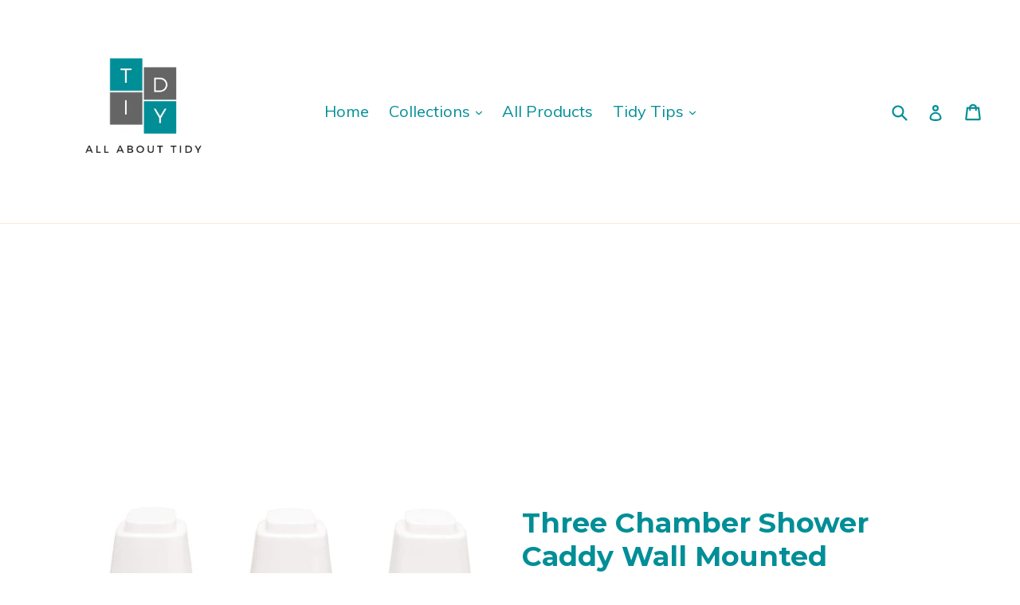

--- FILE ---
content_type: text/html; charset=utf-8
request_url: https://www.allabouttidy.com/products/three-chamber-shower-caddy-wall-mounted-dispenser
body_size: 21171
content:
<!doctype html>
<!--[if IE 9]> <html class="ie9 no-js" lang="en"> <![endif]-->
<!--[if (gt IE 9)|!(IE)]><!--> <html class="no-js" lang="en"> <!--<![endif]-->
<head>


    
        <link rel="amphtml" href="https://www.allabouttidy.com/a/amp/amp-page/three-chamber-shower-caddy-wall-mounted-dispenser">
    


  <script async src="https://pagead2.googlesyndication.com/pagead/js/adsbygoogle.js?client=ca-pub-3280106205876437"
     crossorigin="anonymous"></script>
  <meta name='ir-site-verification-token' value='-2092787944'><!-- Global site tag (gtag.js) - Google Analytics -->
<script async src="https://www.googletagmanager.com/gtag/js?id=G-NX8QJS2WWW"></script>
<script>
  window.dataLayer = window.dataLayer || [];
  function gtag(){dataLayer.push(arguments);}
  gtag('js', new Date());

  gtag('config', 'G-NX8QJS2WWW');
</script>
  <meta name="ahrefs-site-verification" content="8c57ffd8bb581bd6be9c69343d6defe9ec0f884f9bd78588a0db54b3bb86e9c8">

  <script>
window['_fs_debug'] = false;
window['_fs_host'] = 'fullstory.com';
window['_fs_org'] = 'BJ2VD';
window['_fs_namespace'] = 'FS';
(function(m,n,e,t,l,o,g,y){
    if (e in m) {if(m.console && m.console.log) { m.console.log('FullStory namespace conflict. Please set window["_fs_namespace"].');} return;}
    g=m[e]=function(a,b){g.q?g.q.push([a,b]):g._api(a,b);};g.q=[];
    o=n.createElement(t);o.async=1;o.src='https://'+_fs_host+'/s/fs.js';
    y=n.getElementsByTagName(t)[0];y.parentNode.insertBefore(o,y);
    g.identify=function(i,v){g(l,{uid:i});if(v)g(l,v)};g.setUserVars=function(v){g(l,v)};
    y="rec";g.shutdown=function(i,v){g(y,!1)};g.restart=function(i,v){g(y,!0)};
    y="consent";g[y]=function(a){g(y,!arguments.length||a)};
    g.identifyAccount=function(i,v){o='account';v=v||{};v.acctId=i;g(o,v)};
    g.clearUserCookie=function(){};
})(window,document,window['_fs_namespace'],'script','user');
</script>
  <meta charset="utf-8">
  <meta http-equiv="X-UA-Compatible" content="IE=edge,chrome=1">
  <meta name="viewport" content="width=device-width,initial-scale=1">
  <meta name="theme-color" content="#008e97">
  <link rel="canonical" href="https://www.allabouttidy.com/products/three-chamber-shower-caddy-wall-mounted-dispenser">

  
    <link rel="shortcut icon" href="//www.allabouttidy.com/cdn/shop/files/All_About_Tidy_Logo_32x32.png?v=1618000668" type="image/png">
  

  
  <title>
    Three Chamber Shower Caddy Wall Mounted Dispenser
    
    
    
      &ndash; All About Tidy
    
  </title>

  
    <meta name="description" content="Eliminate bottle clutter with the triple chamber liquid dispenser. Each refillable chamber holds 12 oz. for your soap, shampoo, and conditioner. Each dispenser can be individually detached from the wall mount for easy cleaning + refilling. Simple to install, no tools required.">
  

  <!-- /snippets/social-meta-tags.liquid -->




<meta property="og:site_name" content="All About Tidy">
<meta property="og:url" content="https://www.allabouttidy.com/products/three-chamber-shower-caddy-wall-mounted-dispenser">
<meta property="og:title" content="Three Chamber Shower Caddy Wall Mounted Dispenser">
<meta property="og:type" content="product">
<meta property="og:description" content="Eliminate bottle clutter with the triple chamber liquid dispenser. Each refillable chamber holds 12 oz. for your soap, shampoo, and conditioner. Each dispenser can be individually detached from the wall mount for easy cleaning + refilling. Simple to install, no tools required.">

  <meta property="og:price:amount" content="0.00">
  <meta property="og:price:currency" content="USD">

<meta property="og:image" content="http://www.allabouttidy.com/cdn/shop/products/3ChamberShowerCaddyDispenser-Tidy_1200x1200.jpg?v=1623249497"><meta property="og:image" content="http://www.allabouttidy.com/cdn/shop/products/3ChamberShowerCaddyDispenser-Tidy4_1200x1200.jpg?v=1623249497"><meta property="og:image" content="http://www.allabouttidy.com/cdn/shop/products/3ChamberShowerCaddyDispenser-Tidy3_1200x1200.jpg?v=1623249498">
<meta property="og:image:secure_url" content="https://www.allabouttidy.com/cdn/shop/products/3ChamberShowerCaddyDispenser-Tidy_1200x1200.jpg?v=1623249497"><meta property="og:image:secure_url" content="https://www.allabouttidy.com/cdn/shop/products/3ChamberShowerCaddyDispenser-Tidy4_1200x1200.jpg?v=1623249497"><meta property="og:image:secure_url" content="https://www.allabouttidy.com/cdn/shop/products/3ChamberShowerCaddyDispenser-Tidy3_1200x1200.jpg?v=1623249498">


  <meta name="twitter:site" content="@TidyAll">

<meta name="twitter:card" content="summary_large_image">
<meta name="twitter:title" content="Three Chamber Shower Caddy Wall Mounted Dispenser">
<meta name="twitter:description" content="Eliminate bottle clutter with the triple chamber liquid dispenser. Each refillable chamber holds 12 oz. for your soap, shampoo, and conditioner. Each dispenser can be individually detached from the wall mount for easy cleaning + refilling. Simple to install, no tools required.">


  <link href="//www.allabouttidy.com/cdn/shop/t/4/assets/theme.scss.css?v=39583522580717160331759251245" rel="stylesheet" type="text/css" media="all" />
  

  <link href="//fonts.googleapis.com/css?family=Muli:400,700" rel="stylesheet" type="text/css" media="all" />


  

    <link href="//fonts.googleapis.com/css?family=Montserrat:700" rel="stylesheet" type="text/css" media="all" />
  



  <script>
    var theme = {
      strings: {
        addToCart: "Add to cart",
        soldOut: "Sold out",
        unavailable: "Unavailable",
        showMore: "Show More",
        showLess: "Show Less",
        addressError: "Error looking up that address",
        addressNoResults: "No results for that address",
        addressQueryLimit: "You have exceeded the Google API usage limit. Consider upgrading to a \u003ca href=\"https:\/\/developers.google.com\/maps\/premium\/usage-limits\"\u003ePremium Plan\u003c\/a\u003e.",
        authError: "There was a problem authenticating your Google Maps account."
      },
      moneyFormat: "\u003cSpan class =hidden\u003e$ {{amount}}\u003c\/span\u003e"
    }

    document.documentElement.className = document.documentElement.className.replace('no-js', 'js');
  </script>

  <!--[if (lte IE 9) ]><script src="//www.allabouttidy.com/cdn/shop/t/4/assets/match-media.min.js?v=22265819453975888031520614109" type="text/javascript"></script><![endif]-->

  

  <!--[if (gt IE 9)|!(IE)]><!--><script src="//www.allabouttidy.com/cdn/shop/t/4/assets/lazysizes.js?v=68441465964607740661520614109" async="async"></script><!--<![endif]-->
  <!--[if lte IE 9]><script src="//www.allabouttidy.com/cdn/shop/t/4/assets/lazysizes.min.js?699"></script><![endif]-->

  <!--[if (gt IE 9)|!(IE)]><!--><script src="//www.allabouttidy.com/cdn/shop/t/4/assets/vendor.js?v=136118274122071307521520614110" defer="defer"></script><!--<![endif]-->
  <!--[if lte IE 9]><script src="//www.allabouttidy.com/cdn/shop/t/4/assets/vendor.js?v=136118274122071307521520614110"></script><![endif]-->

  <!--[if (gt IE 9)|!(IE)]><!--><script src="//www.allabouttidy.com/cdn/shop/t/4/assets/theme.js?v=176637738827492370061520614110" defer="defer"></script><!--<![endif]-->
  <!--[if lte IE 9]><script src="//www.allabouttidy.com/cdn/shop/t/4/assets/theme.js?v=176637738827492370061520614110"></script><![endif]-->

  <!-- OutlinkStickyBtn CODE Start --><!-- OutlinkStickyBtn END --> <script>window.performance && window.performance.mark && window.performance.mark('shopify.content_for_header.start');</script><meta id="shopify-digital-wallet" name="shopify-digital-wallet" content="/10954966/digital_wallets/dialog">
<link rel="alternate" type="application/json+oembed" href="https://www.allabouttidy.com/products/three-chamber-shower-caddy-wall-mounted-dispenser.oembed">
<script async="async" src="/checkouts/internal/preloads.js?locale=en-US"></script>
<script id="shopify-features" type="application/json">{"accessToken":"ffefca022ee814acc0b69954be8f0b44","betas":["rich-media-storefront-analytics"],"domain":"www.allabouttidy.com","predictiveSearch":true,"shopId":10954966,"locale":"en"}</script>
<script>var Shopify = Shopify || {};
Shopify.shop = "pop-culture-craze.myshopify.com";
Shopify.locale = "en";
Shopify.currency = {"active":"USD","rate":"1.0"};
Shopify.country = "US";
Shopify.theme = {"name":"Debut","id":12269125677,"schema_name":"Debut","schema_version":"2.2.0","theme_store_id":796,"role":"main"};
Shopify.theme.handle = "null";
Shopify.theme.style = {"id":null,"handle":null};
Shopify.cdnHost = "www.allabouttidy.com/cdn";
Shopify.routes = Shopify.routes || {};
Shopify.routes.root = "/";</script>
<script type="module">!function(o){(o.Shopify=o.Shopify||{}).modules=!0}(window);</script>
<script>!function(o){function n(){var o=[];function n(){o.push(Array.prototype.slice.apply(arguments))}return n.q=o,n}var t=o.Shopify=o.Shopify||{};t.loadFeatures=n(),t.autoloadFeatures=n()}(window);</script>
<script id="shop-js-analytics" type="application/json">{"pageType":"product"}</script>
<script defer="defer" async type="module" src="//www.allabouttidy.com/cdn/shopifycloud/shop-js/modules/v2/client.init-shop-cart-sync_DlSlHazZ.en.esm.js"></script>
<script defer="defer" async type="module" src="//www.allabouttidy.com/cdn/shopifycloud/shop-js/modules/v2/chunk.common_D16XZWos.esm.js"></script>
<script type="module">
  await import("//www.allabouttidy.com/cdn/shopifycloud/shop-js/modules/v2/client.init-shop-cart-sync_DlSlHazZ.en.esm.js");
await import("//www.allabouttidy.com/cdn/shopifycloud/shop-js/modules/v2/chunk.common_D16XZWos.esm.js");

  window.Shopify.SignInWithShop?.initShopCartSync?.({"fedCMEnabled":true,"windoidEnabled":true});

</script>
<script>(function() {
  var isLoaded = false;
  function asyncLoad() {
    if (isLoaded) return;
    isLoaded = true;
    var urls = ["https:\/\/instafeed.nfcube.com\/cdn\/522bd7f6566c05f53e465b443378a0d7.js?shop=pop-culture-craze.myshopify.com","https:\/\/static.klaviyo.com\/onsite\/js\/klaviyo.js?company_id=X7JFWJ\u0026shop=pop-culture-craze.myshopify.com","https:\/\/static.klaviyo.com\/onsite\/js\/klaviyo.js?company_id=X7JFWJ\u0026shop=pop-culture-craze.myshopify.com"];
    for (var i = 0; i < urls.length; i++) {
      var s = document.createElement('script');
      s.type = 'text/javascript';
      s.async = true;
      s.src = urls[i];
      var x = document.getElementsByTagName('script')[0];
      x.parentNode.insertBefore(s, x);
    }
  };
  if(window.attachEvent) {
    window.attachEvent('onload', asyncLoad);
  } else {
    window.addEventListener('load', asyncLoad, false);
  }
})();</script>
<script id="__st">var __st={"a":10954966,"offset":-18000,"reqid":"09c1d138-9bb3-48a9-8c25-e4da6a7831e5-1768568328","pageurl":"www.allabouttidy.com\/products\/three-chamber-shower-caddy-wall-mounted-dispenser","u":"918c51e7418d","p":"product","rtyp":"product","rid":6809731760293};</script>
<script>window.ShopifyPaypalV4VisibilityTracking = true;</script>
<script id="captcha-bootstrap">!function(){'use strict';const t='contact',e='account',n='new_comment',o=[[t,t],['blogs',n],['comments',n],[t,'customer']],c=[[e,'customer_login'],[e,'guest_login'],[e,'recover_customer_password'],[e,'create_customer']],r=t=>t.map((([t,e])=>`form[action*='/${t}']:not([data-nocaptcha='true']) input[name='form_type'][value='${e}']`)).join(','),a=t=>()=>t?[...document.querySelectorAll(t)].map((t=>t.form)):[];function s(){const t=[...o],e=r(t);return a(e)}const i='password',u='form_key',d=['recaptcha-v3-token','g-recaptcha-response','h-captcha-response',i],f=()=>{try{return window.sessionStorage}catch{return}},m='__shopify_v',_=t=>t.elements[u];function p(t,e,n=!1){try{const o=window.sessionStorage,c=JSON.parse(o.getItem(e)),{data:r}=function(t){const{data:e,action:n}=t;return t[m]||n?{data:e,action:n}:{data:t,action:n}}(c);for(const[e,n]of Object.entries(r))t.elements[e]&&(t.elements[e].value=n);n&&o.removeItem(e)}catch(o){console.error('form repopulation failed',{error:o})}}const l='form_type',E='cptcha';function T(t){t.dataset[E]=!0}const w=window,h=w.document,L='Shopify',v='ce_forms',y='captcha';let A=!1;((t,e)=>{const n=(g='f06e6c50-85a8-45c8-87d0-21a2b65856fe',I='https://cdn.shopify.com/shopifycloud/storefront-forms-hcaptcha/ce_storefront_forms_captcha_hcaptcha.v1.5.2.iife.js',D={infoText:'Protected by hCaptcha',privacyText:'Privacy',termsText:'Terms'},(t,e,n)=>{const o=w[L][v],c=o.bindForm;if(c)return c(t,g,e,D).then(n);var r;o.q.push([[t,g,e,D],n]),r=I,A||(h.body.append(Object.assign(h.createElement('script'),{id:'captcha-provider',async:!0,src:r})),A=!0)});var g,I,D;w[L]=w[L]||{},w[L][v]=w[L][v]||{},w[L][v].q=[],w[L][y]=w[L][y]||{},w[L][y].protect=function(t,e){n(t,void 0,e),T(t)},Object.freeze(w[L][y]),function(t,e,n,w,h,L){const[v,y,A,g]=function(t,e,n){const i=e?o:[],u=t?c:[],d=[...i,...u],f=r(d),m=r(i),_=r(d.filter((([t,e])=>n.includes(e))));return[a(f),a(m),a(_),s()]}(w,h,L),I=t=>{const e=t.target;return e instanceof HTMLFormElement?e:e&&e.form},D=t=>v().includes(t);t.addEventListener('submit',(t=>{const e=I(t);if(!e)return;const n=D(e)&&!e.dataset.hcaptchaBound&&!e.dataset.recaptchaBound,o=_(e),c=g().includes(e)&&(!o||!o.value);(n||c)&&t.preventDefault(),c&&!n&&(function(t){try{if(!f())return;!function(t){const e=f();if(!e)return;const n=_(t);if(!n)return;const o=n.value;o&&e.removeItem(o)}(t);const e=Array.from(Array(32),(()=>Math.random().toString(36)[2])).join('');!function(t,e){_(t)||t.append(Object.assign(document.createElement('input'),{type:'hidden',name:u})),t.elements[u].value=e}(t,e),function(t,e){const n=f();if(!n)return;const o=[...t.querySelectorAll(`input[type='${i}']`)].map((({name:t})=>t)),c=[...d,...o],r={};for(const[a,s]of new FormData(t).entries())c.includes(a)||(r[a]=s);n.setItem(e,JSON.stringify({[m]:1,action:t.action,data:r}))}(t,e)}catch(e){console.error('failed to persist form',e)}}(e),e.submit())}));const S=(t,e)=>{t&&!t.dataset[E]&&(n(t,e.some((e=>e===t))),T(t))};for(const o of['focusin','change'])t.addEventListener(o,(t=>{const e=I(t);D(e)&&S(e,y())}));const B=e.get('form_key'),M=e.get(l),P=B&&M;t.addEventListener('DOMContentLoaded',(()=>{const t=y();if(P)for(const e of t)e.elements[l].value===M&&p(e,B);[...new Set([...A(),...v().filter((t=>'true'===t.dataset.shopifyCaptcha))])].forEach((e=>S(e,t)))}))}(h,new URLSearchParams(w.location.search),n,t,e,['guest_login'])})(!0,!0)}();</script>
<script integrity="sha256-4kQ18oKyAcykRKYeNunJcIwy7WH5gtpwJnB7kiuLZ1E=" data-source-attribution="shopify.loadfeatures" defer="defer" src="//www.allabouttidy.com/cdn/shopifycloud/storefront/assets/storefront/load_feature-a0a9edcb.js" crossorigin="anonymous"></script>
<script data-source-attribution="shopify.dynamic_checkout.dynamic.init">var Shopify=Shopify||{};Shopify.PaymentButton=Shopify.PaymentButton||{isStorefrontPortableWallets:!0,init:function(){window.Shopify.PaymentButton.init=function(){};var t=document.createElement("script");t.src="https://www.allabouttidy.com/cdn/shopifycloud/portable-wallets/latest/portable-wallets.en.js",t.type="module",document.head.appendChild(t)}};
</script>
<script data-source-attribution="shopify.dynamic_checkout.buyer_consent">
  function portableWalletsHideBuyerConsent(e){var t=document.getElementById("shopify-buyer-consent"),n=document.getElementById("shopify-subscription-policy-button");t&&n&&(t.classList.add("hidden"),t.setAttribute("aria-hidden","true"),n.removeEventListener("click",e))}function portableWalletsShowBuyerConsent(e){var t=document.getElementById("shopify-buyer-consent"),n=document.getElementById("shopify-subscription-policy-button");t&&n&&(t.classList.remove("hidden"),t.removeAttribute("aria-hidden"),n.addEventListener("click",e))}window.Shopify?.PaymentButton&&(window.Shopify.PaymentButton.hideBuyerConsent=portableWalletsHideBuyerConsent,window.Shopify.PaymentButton.showBuyerConsent=portableWalletsShowBuyerConsent);
</script>
<script data-source-attribution="shopify.dynamic_checkout.cart.bootstrap">document.addEventListener("DOMContentLoaded",(function(){function t(){return document.querySelector("shopify-accelerated-checkout-cart, shopify-accelerated-checkout")}if(t())Shopify.PaymentButton.init();else{new MutationObserver((function(e,n){t()&&(Shopify.PaymentButton.init(),n.disconnect())})).observe(document.body,{childList:!0,subtree:!0})}}));
</script>

<script>window.performance && window.performance.mark && window.performance.mark('shopify.content_for_header.end');</script>
<link href="https://monorail-edge.shopifysvc.com" rel="dns-prefetch">
<script>(function(){if ("sendBeacon" in navigator && "performance" in window) {try {var session_token_from_headers = performance.getEntriesByType('navigation')[0].serverTiming.find(x => x.name == '_s').description;} catch {var session_token_from_headers = undefined;}var session_cookie_matches = document.cookie.match(/_shopify_s=([^;]*)/);var session_token_from_cookie = session_cookie_matches && session_cookie_matches.length === 2 ? session_cookie_matches[1] : "";var session_token = session_token_from_headers || session_token_from_cookie || "";function handle_abandonment_event(e) {var entries = performance.getEntries().filter(function(entry) {return /monorail-edge.shopifysvc.com/.test(entry.name);});if (!window.abandonment_tracked && entries.length === 0) {window.abandonment_tracked = true;var currentMs = Date.now();var navigation_start = performance.timing.navigationStart;var payload = {shop_id: 10954966,url: window.location.href,navigation_start,duration: currentMs - navigation_start,session_token,page_type: "product"};window.navigator.sendBeacon("https://monorail-edge.shopifysvc.com/v1/produce", JSON.stringify({schema_id: "online_store_buyer_site_abandonment/1.1",payload: payload,metadata: {event_created_at_ms: currentMs,event_sent_at_ms: currentMs}}));}}window.addEventListener('pagehide', handle_abandonment_event);}}());</script>
<script id="web-pixels-manager-setup">(function e(e,d,r,n,o){if(void 0===o&&(o={}),!Boolean(null===(a=null===(i=window.Shopify)||void 0===i?void 0:i.analytics)||void 0===a?void 0:a.replayQueue)){var i,a;window.Shopify=window.Shopify||{};var t=window.Shopify;t.analytics=t.analytics||{};var s=t.analytics;s.replayQueue=[],s.publish=function(e,d,r){return s.replayQueue.push([e,d,r]),!0};try{self.performance.mark("wpm:start")}catch(e){}var l=function(){var e={modern:/Edge?\/(1{2}[4-9]|1[2-9]\d|[2-9]\d{2}|\d{4,})\.\d+(\.\d+|)|Firefox\/(1{2}[4-9]|1[2-9]\d|[2-9]\d{2}|\d{4,})\.\d+(\.\d+|)|Chrom(ium|e)\/(9{2}|\d{3,})\.\d+(\.\d+|)|(Maci|X1{2}).+ Version\/(15\.\d+|(1[6-9]|[2-9]\d|\d{3,})\.\d+)([,.]\d+|)( \(\w+\)|)( Mobile\/\w+|) Safari\/|Chrome.+OPR\/(9{2}|\d{3,})\.\d+\.\d+|(CPU[ +]OS|iPhone[ +]OS|CPU[ +]iPhone|CPU IPhone OS|CPU iPad OS)[ +]+(15[._]\d+|(1[6-9]|[2-9]\d|\d{3,})[._]\d+)([._]\d+|)|Android:?[ /-](13[3-9]|1[4-9]\d|[2-9]\d{2}|\d{4,})(\.\d+|)(\.\d+|)|Android.+Firefox\/(13[5-9]|1[4-9]\d|[2-9]\d{2}|\d{4,})\.\d+(\.\d+|)|Android.+Chrom(ium|e)\/(13[3-9]|1[4-9]\d|[2-9]\d{2}|\d{4,})\.\d+(\.\d+|)|SamsungBrowser\/([2-9]\d|\d{3,})\.\d+/,legacy:/Edge?\/(1[6-9]|[2-9]\d|\d{3,})\.\d+(\.\d+|)|Firefox\/(5[4-9]|[6-9]\d|\d{3,})\.\d+(\.\d+|)|Chrom(ium|e)\/(5[1-9]|[6-9]\d|\d{3,})\.\d+(\.\d+|)([\d.]+$|.*Safari\/(?![\d.]+ Edge\/[\d.]+$))|(Maci|X1{2}).+ Version\/(10\.\d+|(1[1-9]|[2-9]\d|\d{3,})\.\d+)([,.]\d+|)( \(\w+\)|)( Mobile\/\w+|) Safari\/|Chrome.+OPR\/(3[89]|[4-9]\d|\d{3,})\.\d+\.\d+|(CPU[ +]OS|iPhone[ +]OS|CPU[ +]iPhone|CPU IPhone OS|CPU iPad OS)[ +]+(10[._]\d+|(1[1-9]|[2-9]\d|\d{3,})[._]\d+)([._]\d+|)|Android:?[ /-](13[3-9]|1[4-9]\d|[2-9]\d{2}|\d{4,})(\.\d+|)(\.\d+|)|Mobile Safari.+OPR\/([89]\d|\d{3,})\.\d+\.\d+|Android.+Firefox\/(13[5-9]|1[4-9]\d|[2-9]\d{2}|\d{4,})\.\d+(\.\d+|)|Android.+Chrom(ium|e)\/(13[3-9]|1[4-9]\d|[2-9]\d{2}|\d{4,})\.\d+(\.\d+|)|Android.+(UC? ?Browser|UCWEB|U3)[ /]?(15\.([5-9]|\d{2,})|(1[6-9]|[2-9]\d|\d{3,})\.\d+)\.\d+|SamsungBrowser\/(5\.\d+|([6-9]|\d{2,})\.\d+)|Android.+MQ{2}Browser\/(14(\.(9|\d{2,})|)|(1[5-9]|[2-9]\d|\d{3,})(\.\d+|))(\.\d+|)|K[Aa][Ii]OS\/(3\.\d+|([4-9]|\d{2,})\.\d+)(\.\d+|)/},d=e.modern,r=e.legacy,n=navigator.userAgent;return n.match(d)?"modern":n.match(r)?"legacy":"unknown"}(),u="modern"===l?"modern":"legacy",c=(null!=n?n:{modern:"",legacy:""})[u],f=function(e){return[e.baseUrl,"/wpm","/b",e.hashVersion,"modern"===e.buildTarget?"m":"l",".js"].join("")}({baseUrl:d,hashVersion:r,buildTarget:u}),m=function(e){var d=e.version,r=e.bundleTarget,n=e.surface,o=e.pageUrl,i=e.monorailEndpoint;return{emit:function(e){var a=e.status,t=e.errorMsg,s=(new Date).getTime(),l=JSON.stringify({metadata:{event_sent_at_ms:s},events:[{schema_id:"web_pixels_manager_load/3.1",payload:{version:d,bundle_target:r,page_url:o,status:a,surface:n,error_msg:t},metadata:{event_created_at_ms:s}}]});if(!i)return console&&console.warn&&console.warn("[Web Pixels Manager] No Monorail endpoint provided, skipping logging."),!1;try{return self.navigator.sendBeacon.bind(self.navigator)(i,l)}catch(e){}var u=new XMLHttpRequest;try{return u.open("POST",i,!0),u.setRequestHeader("Content-Type","text/plain"),u.send(l),!0}catch(e){return console&&console.warn&&console.warn("[Web Pixels Manager] Got an unhandled error while logging to Monorail."),!1}}}}({version:r,bundleTarget:l,surface:e.surface,pageUrl:self.location.href,monorailEndpoint:e.monorailEndpoint});try{o.browserTarget=l,function(e){var d=e.src,r=e.async,n=void 0===r||r,o=e.onload,i=e.onerror,a=e.sri,t=e.scriptDataAttributes,s=void 0===t?{}:t,l=document.createElement("script"),u=document.querySelector("head"),c=document.querySelector("body");if(l.async=n,l.src=d,a&&(l.integrity=a,l.crossOrigin="anonymous"),s)for(var f in s)if(Object.prototype.hasOwnProperty.call(s,f))try{l.dataset[f]=s[f]}catch(e){}if(o&&l.addEventListener("load",o),i&&l.addEventListener("error",i),u)u.appendChild(l);else{if(!c)throw new Error("Did not find a head or body element to append the script");c.appendChild(l)}}({src:f,async:!0,onload:function(){if(!function(){var e,d;return Boolean(null===(d=null===(e=window.Shopify)||void 0===e?void 0:e.analytics)||void 0===d?void 0:d.initialized)}()){var d=window.webPixelsManager.init(e)||void 0;if(d){var r=window.Shopify.analytics;r.replayQueue.forEach((function(e){var r=e[0],n=e[1],o=e[2];d.publishCustomEvent(r,n,o)})),r.replayQueue=[],r.publish=d.publishCustomEvent,r.visitor=d.visitor,r.initialized=!0}}},onerror:function(){return m.emit({status:"failed",errorMsg:"".concat(f," has failed to load")})},sri:function(e){var d=/^sha384-[A-Za-z0-9+/=]+$/;return"string"==typeof e&&d.test(e)}(c)?c:"",scriptDataAttributes:o}),m.emit({status:"loading"})}catch(e){m.emit({status:"failed",errorMsg:(null==e?void 0:e.message)||"Unknown error"})}}})({shopId: 10954966,storefrontBaseUrl: "https://www.allabouttidy.com",extensionsBaseUrl: "https://extensions.shopifycdn.com/cdn/shopifycloud/web-pixels-manager",monorailEndpoint: "https://monorail-edge.shopifysvc.com/unstable/produce_batch",surface: "storefront-renderer",enabledBetaFlags: ["2dca8a86"],webPixelsConfigList: [{"id":"586317989","configuration":"{\"config\":\"{\\\"pixel_id\\\":\\\"G-NX8QJS2WWW\\\",\\\"gtag_events\\\":[{\\\"type\\\":\\\"purchase\\\",\\\"action_label\\\":\\\"G-NX8QJS2WWW\\\"},{\\\"type\\\":\\\"page_view\\\",\\\"action_label\\\":\\\"G-NX8QJS2WWW\\\"},{\\\"type\\\":\\\"view_item\\\",\\\"action_label\\\":\\\"G-NX8QJS2WWW\\\"},{\\\"type\\\":\\\"search\\\",\\\"action_label\\\":\\\"G-NX8QJS2WWW\\\"},{\\\"type\\\":\\\"add_to_cart\\\",\\\"action_label\\\":\\\"G-NX8QJS2WWW\\\"},{\\\"type\\\":\\\"begin_checkout\\\",\\\"action_label\\\":\\\"G-NX8QJS2WWW\\\"},{\\\"type\\\":\\\"add_payment_info\\\",\\\"action_label\\\":\\\"G-NX8QJS2WWW\\\"}],\\\"enable_monitoring_mode\\\":false}\"}","eventPayloadVersion":"v1","runtimeContext":"OPEN","scriptVersion":"b2a88bafab3e21179ed38636efcd8a93","type":"APP","apiClientId":1780363,"privacyPurposes":[],"dataSharingAdjustments":{"protectedCustomerApprovalScopes":["read_customer_address","read_customer_email","read_customer_name","read_customer_personal_data","read_customer_phone"]}},{"id":"145031333","configuration":"{\"pixel_id\":\"486192509198575\",\"pixel_type\":\"facebook_pixel\",\"metaapp_system_user_token\":\"-\"}","eventPayloadVersion":"v1","runtimeContext":"OPEN","scriptVersion":"ca16bc87fe92b6042fbaa3acc2fbdaa6","type":"APP","apiClientId":2329312,"privacyPurposes":["ANALYTICS","MARKETING","SALE_OF_DATA"],"dataSharingAdjustments":{"protectedCustomerApprovalScopes":["read_customer_address","read_customer_email","read_customer_name","read_customer_personal_data","read_customer_phone"]}},{"id":"74514597","configuration":"{\"tagID\":\"2619783821863\"}","eventPayloadVersion":"v1","runtimeContext":"STRICT","scriptVersion":"18031546ee651571ed29edbe71a3550b","type":"APP","apiClientId":3009811,"privacyPurposes":["ANALYTICS","MARKETING","SALE_OF_DATA"],"dataSharingAdjustments":{"protectedCustomerApprovalScopes":["read_customer_address","read_customer_email","read_customer_name","read_customer_personal_data","read_customer_phone"]}},{"id":"78905509","eventPayloadVersion":"v1","runtimeContext":"LAX","scriptVersion":"1","type":"CUSTOM","privacyPurposes":["MARKETING"],"name":"Meta pixel (migrated)"},{"id":"115671205","eventPayloadVersion":"v1","runtimeContext":"LAX","scriptVersion":"1","type":"CUSTOM","privacyPurposes":["ANALYTICS"],"name":"Google Analytics tag (migrated)"},{"id":"shopify-app-pixel","configuration":"{}","eventPayloadVersion":"v1","runtimeContext":"STRICT","scriptVersion":"0450","apiClientId":"shopify-pixel","type":"APP","privacyPurposes":["ANALYTICS","MARKETING"]},{"id":"shopify-custom-pixel","eventPayloadVersion":"v1","runtimeContext":"LAX","scriptVersion":"0450","apiClientId":"shopify-pixel","type":"CUSTOM","privacyPurposes":["ANALYTICS","MARKETING"]}],isMerchantRequest: false,initData: {"shop":{"name":"All About Tidy","paymentSettings":{"currencyCode":"USD"},"myshopifyDomain":"pop-culture-craze.myshopify.com","countryCode":"US","storefrontUrl":"https:\/\/www.allabouttidy.com"},"customer":null,"cart":null,"checkout":null,"productVariants":[{"price":{"amount":0.0,"currencyCode":"USD"},"product":{"title":"Three Chamber Shower Caddy Wall Mounted Dispenser","vendor":"All About Tidy","id":"6809731760293","untranslatedTitle":"Three Chamber Shower Caddy Wall Mounted Dispenser","url":"\/products\/three-chamber-shower-caddy-wall-mounted-dispenser","type":""},"id":"40089441501349","image":{"src":"\/\/www.allabouttidy.com\/cdn\/shop\/products\/3ChamberShowerCaddyDispenser-Tidy.jpg?v=1623249497"},"sku":"","title":"Default Title","untranslatedTitle":"Default Title"}],"purchasingCompany":null},},"https://www.allabouttidy.com/cdn","fcfee988w5aeb613cpc8e4bc33m6693e112",{"modern":"","legacy":""},{"shopId":"10954966","storefrontBaseUrl":"https:\/\/www.allabouttidy.com","extensionBaseUrl":"https:\/\/extensions.shopifycdn.com\/cdn\/shopifycloud\/web-pixels-manager","surface":"storefront-renderer","enabledBetaFlags":"[\"2dca8a86\"]","isMerchantRequest":"false","hashVersion":"fcfee988w5aeb613cpc8e4bc33m6693e112","publish":"custom","events":"[[\"page_viewed\",{}],[\"product_viewed\",{\"productVariant\":{\"price\":{\"amount\":0.0,\"currencyCode\":\"USD\"},\"product\":{\"title\":\"Three Chamber Shower Caddy Wall Mounted Dispenser\",\"vendor\":\"All About Tidy\",\"id\":\"6809731760293\",\"untranslatedTitle\":\"Three Chamber Shower Caddy Wall Mounted Dispenser\",\"url\":\"\/products\/three-chamber-shower-caddy-wall-mounted-dispenser\",\"type\":\"\"},\"id\":\"40089441501349\",\"image\":{\"src\":\"\/\/www.allabouttidy.com\/cdn\/shop\/products\/3ChamberShowerCaddyDispenser-Tidy.jpg?v=1623249497\"},\"sku\":\"\",\"title\":\"Default Title\",\"untranslatedTitle\":\"Default Title\"}}]]"});</script><script>
  window.ShopifyAnalytics = window.ShopifyAnalytics || {};
  window.ShopifyAnalytics.meta = window.ShopifyAnalytics.meta || {};
  window.ShopifyAnalytics.meta.currency = 'USD';
  var meta = {"product":{"id":6809731760293,"gid":"gid:\/\/shopify\/Product\/6809731760293","vendor":"All About Tidy","type":"","handle":"three-chamber-shower-caddy-wall-mounted-dispenser","variants":[{"id":40089441501349,"price":0,"name":"Three Chamber Shower Caddy Wall Mounted Dispenser","public_title":null,"sku":""}],"remote":false},"page":{"pageType":"product","resourceType":"product","resourceId":6809731760293,"requestId":"09c1d138-9bb3-48a9-8c25-e4da6a7831e5-1768568328"}};
  for (var attr in meta) {
    window.ShopifyAnalytics.meta[attr] = meta[attr];
  }
</script>
<script class="analytics">
  (function () {
    var customDocumentWrite = function(content) {
      var jquery = null;

      if (window.jQuery) {
        jquery = window.jQuery;
      } else if (window.Checkout && window.Checkout.$) {
        jquery = window.Checkout.$;
      }

      if (jquery) {
        jquery('body').append(content);
      }
    };

    var hasLoggedConversion = function(token) {
      if (token) {
        return document.cookie.indexOf('loggedConversion=' + token) !== -1;
      }
      return false;
    }

    var setCookieIfConversion = function(token) {
      if (token) {
        var twoMonthsFromNow = new Date(Date.now());
        twoMonthsFromNow.setMonth(twoMonthsFromNow.getMonth() + 2);

        document.cookie = 'loggedConversion=' + token + '; expires=' + twoMonthsFromNow;
      }
    }

    var trekkie = window.ShopifyAnalytics.lib = window.trekkie = window.trekkie || [];
    if (trekkie.integrations) {
      return;
    }
    trekkie.methods = [
      'identify',
      'page',
      'ready',
      'track',
      'trackForm',
      'trackLink'
    ];
    trekkie.factory = function(method) {
      return function() {
        var args = Array.prototype.slice.call(arguments);
        args.unshift(method);
        trekkie.push(args);
        return trekkie;
      };
    };
    for (var i = 0; i < trekkie.methods.length; i++) {
      var key = trekkie.methods[i];
      trekkie[key] = trekkie.factory(key);
    }
    trekkie.load = function(config) {
      trekkie.config = config || {};
      trekkie.config.initialDocumentCookie = document.cookie;
      var first = document.getElementsByTagName('script')[0];
      var script = document.createElement('script');
      script.type = 'text/javascript';
      script.onerror = function(e) {
        var scriptFallback = document.createElement('script');
        scriptFallback.type = 'text/javascript';
        scriptFallback.onerror = function(error) {
                var Monorail = {
      produce: function produce(monorailDomain, schemaId, payload) {
        var currentMs = new Date().getTime();
        var event = {
          schema_id: schemaId,
          payload: payload,
          metadata: {
            event_created_at_ms: currentMs,
            event_sent_at_ms: currentMs
          }
        };
        return Monorail.sendRequest("https://" + monorailDomain + "/v1/produce", JSON.stringify(event));
      },
      sendRequest: function sendRequest(endpointUrl, payload) {
        // Try the sendBeacon API
        if (window && window.navigator && typeof window.navigator.sendBeacon === 'function' && typeof window.Blob === 'function' && !Monorail.isIos12()) {
          var blobData = new window.Blob([payload], {
            type: 'text/plain'
          });

          if (window.navigator.sendBeacon(endpointUrl, blobData)) {
            return true;
          } // sendBeacon was not successful

        } // XHR beacon

        var xhr = new XMLHttpRequest();

        try {
          xhr.open('POST', endpointUrl);
          xhr.setRequestHeader('Content-Type', 'text/plain');
          xhr.send(payload);
        } catch (e) {
          console.log(e);
        }

        return false;
      },
      isIos12: function isIos12() {
        return window.navigator.userAgent.lastIndexOf('iPhone; CPU iPhone OS 12_') !== -1 || window.navigator.userAgent.lastIndexOf('iPad; CPU OS 12_') !== -1;
      }
    };
    Monorail.produce('monorail-edge.shopifysvc.com',
      'trekkie_storefront_load_errors/1.1',
      {shop_id: 10954966,
      theme_id: 12269125677,
      app_name: "storefront",
      context_url: window.location.href,
      source_url: "//www.allabouttidy.com/cdn/s/trekkie.storefront.cd680fe47e6c39ca5d5df5f0a32d569bc48c0f27.min.js"});

        };
        scriptFallback.async = true;
        scriptFallback.src = '//www.allabouttidy.com/cdn/s/trekkie.storefront.cd680fe47e6c39ca5d5df5f0a32d569bc48c0f27.min.js';
        first.parentNode.insertBefore(scriptFallback, first);
      };
      script.async = true;
      script.src = '//www.allabouttidy.com/cdn/s/trekkie.storefront.cd680fe47e6c39ca5d5df5f0a32d569bc48c0f27.min.js';
      first.parentNode.insertBefore(script, first);
    };
    trekkie.load(
      {"Trekkie":{"appName":"storefront","development":false,"defaultAttributes":{"shopId":10954966,"isMerchantRequest":null,"themeId":12269125677,"themeCityHash":"4795666796423462151","contentLanguage":"en","currency":"USD","eventMetadataId":"d29642e5-dc93-4595-9b8e-e426307db64e"},"isServerSideCookieWritingEnabled":true,"monorailRegion":"shop_domain","enabledBetaFlags":["65f19447"]},"Session Attribution":{},"S2S":{"facebookCapiEnabled":true,"source":"trekkie-storefront-renderer","apiClientId":580111}}
    );

    var loaded = false;
    trekkie.ready(function() {
      if (loaded) return;
      loaded = true;

      window.ShopifyAnalytics.lib = window.trekkie;

      var originalDocumentWrite = document.write;
      document.write = customDocumentWrite;
      try { window.ShopifyAnalytics.merchantGoogleAnalytics.call(this); } catch(error) {};
      document.write = originalDocumentWrite;

      window.ShopifyAnalytics.lib.page(null,{"pageType":"product","resourceType":"product","resourceId":6809731760293,"requestId":"09c1d138-9bb3-48a9-8c25-e4da6a7831e5-1768568328","shopifyEmitted":true});

      var match = window.location.pathname.match(/checkouts\/(.+)\/(thank_you|post_purchase)/)
      var token = match? match[1]: undefined;
      if (!hasLoggedConversion(token)) {
        setCookieIfConversion(token);
        window.ShopifyAnalytics.lib.track("Viewed Product",{"currency":"USD","variantId":40089441501349,"productId":6809731760293,"productGid":"gid:\/\/shopify\/Product\/6809731760293","name":"Three Chamber Shower Caddy Wall Mounted Dispenser","price":"0.00","sku":"","brand":"All About Tidy","variant":null,"category":"","nonInteraction":true,"remote":false},undefined,undefined,{"shopifyEmitted":true});
      window.ShopifyAnalytics.lib.track("monorail:\/\/trekkie_storefront_viewed_product\/1.1",{"currency":"USD","variantId":40089441501349,"productId":6809731760293,"productGid":"gid:\/\/shopify\/Product\/6809731760293","name":"Three Chamber Shower Caddy Wall Mounted Dispenser","price":"0.00","sku":"","brand":"All About Tidy","variant":null,"category":"","nonInteraction":true,"remote":false,"referer":"https:\/\/www.allabouttidy.com\/products\/three-chamber-shower-caddy-wall-mounted-dispenser"});
      }
    });


        var eventsListenerScript = document.createElement('script');
        eventsListenerScript.async = true;
        eventsListenerScript.src = "//www.allabouttidy.com/cdn/shopifycloud/storefront/assets/shop_events_listener-3da45d37.js";
        document.getElementsByTagName('head')[0].appendChild(eventsListenerScript);

})();</script>
  <script>
  if (!window.ga || (window.ga && typeof window.ga !== 'function')) {
    window.ga = function ga() {
      (window.ga.q = window.ga.q || []).push(arguments);
      if (window.Shopify && window.Shopify.analytics && typeof window.Shopify.analytics.publish === 'function') {
        window.Shopify.analytics.publish("ga_stub_called", {}, {sendTo: "google_osp_migration"});
      }
      console.error("Shopify's Google Analytics stub called with:", Array.from(arguments), "\nSee https://help.shopify.com/manual/promoting-marketing/pixels/pixel-migration#google for more information.");
    };
    if (window.Shopify && window.Shopify.analytics && typeof window.Shopify.analytics.publish === 'function') {
      window.Shopify.analytics.publish("ga_stub_initialized", {}, {sendTo: "google_osp_migration"});
    }
  }
</script>
<script
  defer
  src="https://www.allabouttidy.com/cdn/shopifycloud/perf-kit/shopify-perf-kit-3.0.4.min.js"
  data-application="storefront-renderer"
  data-shop-id="10954966"
  data-render-region="gcp-us-central1"
  data-page-type="product"
  data-theme-instance-id="12269125677"
  data-theme-name="Debut"
  data-theme-version="2.2.0"
  data-monorail-region="shop_domain"
  data-resource-timing-sampling-rate="10"
  data-shs="true"
  data-shs-beacon="true"
  data-shs-export-with-fetch="true"
  data-shs-logs-sample-rate="1"
  data-shs-beacon-endpoint="https://www.allabouttidy.com/api/collect"
></script>
</head>

<body class="template-product">
  <!-- Google Tag Manager (noscript) -->
<noscript><iframe src="https://www.googletagmanager.com/ns.html?id=GTM-5JSXXVK"
height="0" width="0" style="display:none;visibility:hidden"></iframe></noscript>
<!-- End Google Tag Manager (noscript) -->

  <a class="in-page-link visually-hidden skip-link" href="#MainContent">Skip to content</a>

  <div id="SearchDrawer" class="search-bar drawer drawer--top">
    <div class="search-bar__table">
      <div class="search-bar__table-cell search-bar__form-wrapper">
        <form class="search search-bar__form" action="/search" method="get" role="search">
          <button class="search-bar__submit search__submit btn--link" type="submit">
            <svg aria-hidden="true" focusable="false" role="presentation" class="icon icon-search" viewBox="0 0 37 40"><path d="M35.6 36l-9.8-9.8c4.1-5.4 3.6-13.2-1.3-18.1-5.4-5.4-14.2-5.4-19.7 0-5.4 5.4-5.4 14.2 0 19.7 2.6 2.6 6.1 4.1 9.8 4.1 3 0 5.9-1 8.3-2.8l9.8 9.8c.4.4.9.6 1.4.6s1-.2 1.4-.6c.9-.9.9-2.1.1-2.9zm-20.9-8.2c-2.6 0-5.1-1-7-2.9-3.9-3.9-3.9-10.1 0-14C9.6 9 12.2 8 14.7 8s5.1 1 7 2.9c3.9 3.9 3.9 10.1 0 14-1.9 1.9-4.4 2.9-7 2.9z"/></svg>
            <span class="icon__fallback-text">Submit</span>
          </button>
          <input class="search__input search-bar__input" type="search" name="q" value="" placeholder="Search" aria-label="Search">
        </form>
      </div>
      <div class="search-bar__table-cell text-right">
        <button type="button" class="btn--link search-bar__close js-drawer-close">
          <svg aria-hidden="true" focusable="false" role="presentation" class="icon icon-close" viewBox="0 0 37 40"><path d="M21.3 23l11-11c.8-.8.8-2 0-2.8-.8-.8-2-.8-2.8 0l-11 11-11-11c-.8-.8-2-.8-2.8 0-.8.8-.8 2 0 2.8l11 11-11 11c-.8.8-.8 2 0 2.8.4.4.9.6 1.4.6s1-.2 1.4-.6l11-11 11 11c.4.4.9.6 1.4.6s1-.2 1.4-.6c.8-.8.8-2 0-2.8l-11-11z"/></svg>
          <span class="icon__fallback-text">Close search</span>
        </button>
      </div>
    </div>
  </div>

  <div id="shopify-section-header" class="shopify-section">

<div data-section-id="header" data-section-type="header-section">
  <nav class="mobile-nav-wrapper medium-up--hide" role="navigation">
  <ul id="MobileNav" class="mobile-nav">
    
<li class="mobile-nav__item border-bottom">
        
          <a href="/" class="mobile-nav__link">
            Home
          </a>
        
      </li>
    
<li class="mobile-nav__item border-bottom">
        
          
          <button type="button" class="btn--link js-toggle-submenu mobile-nav__link" data-target="collections-2" data-level="1">
            Collections
            <div class="mobile-nav__icon">
              <svg aria-hidden="true" focusable="false" role="presentation" class="icon icon-chevron-right" viewBox="0 0 284.49 498.98"><defs><style>.cls-1{fill:#231f20}</style></defs><path class="cls-1" d="M223.18 628.49a35 35 0 0 1-24.75-59.75L388.17 379 198.43 189.26a35 35 0 0 1 49.5-49.5l214.49 214.49a35 35 0 0 1 0 49.5L247.93 618.24a34.89 34.89 0 0 1-24.75 10.25z" transform="translate(-188.18 -129.51)"/></svg>
              <span class="icon__fallback-text">expand</span>
            </div>
          </button>
          <ul class="mobile-nav__dropdown" data-parent="collections-2" data-level="2">
            <li class="mobile-nav__item border-bottom">
              <div class="mobile-nav__table">
                <div class="mobile-nav__table-cell mobile-nav__return">
                  <button class="btn--link js-toggle-submenu mobile-nav__return-btn" type="button">
                    <svg aria-hidden="true" focusable="false" role="presentation" class="icon icon-chevron-left" viewBox="0 0 284.49 498.98"><defs><style>.cls-1{fill:#231f20}</style></defs><path class="cls-1" d="M437.67 129.51a35 35 0 0 1 24.75 59.75L272.67 379l189.75 189.74a35 35 0 1 1-49.5 49.5L198.43 403.75a35 35 0 0 1 0-49.5l214.49-214.49a34.89 34.89 0 0 1 24.75-10.25z" transform="translate(-188.18 -129.51)"/></svg>
                    <span class="icon__fallback-text">collapse</span>
                  </button>
                </div>
                <a href="/collections" class="mobile-nav__sublist-link mobile-nav__sublist-header">
                  Collections
                </a>
              </div>
            </li>

            
              <li class="mobile-nav__item border-bottom">
                
                  <a href="/collections/tidy-rv-life" class="mobile-nav__sublist-link">
                    Tidy RV Life
                  </a>
                
              </li>
            
              <li class="mobile-nav__item border-bottom">
                
                  <a href="/collections/home-office" class="mobile-nav__sublist-link">
                    Home Office
                  </a>
                
              </li>
            
              <li class="mobile-nav__item border-bottom">
                
                  <a href="/collections/bathroom" class="mobile-nav__sublist-link">
                    Bathroom
                  </a>
                
              </li>
            
              <li class="mobile-nav__item border-bottom">
                
                  <a href="/collections/kitchen" class="mobile-nav__sublist-link">
                    Kitchen
                  </a>
                
              </li>
            
              <li class="mobile-nav__item border-bottom">
                
                  
                  <button type="button" class="btn--link js-toggle-submenu mobile-nav__link mobile-nav__sublist-link" data-target="outdoor-living-2-5">
                    Outdoor Living
                    <div class="mobile-nav__icon">
                      <svg aria-hidden="true" focusable="false" role="presentation" class="icon icon-chevron-right" viewBox="0 0 284.49 498.98"><defs><style>.cls-1{fill:#231f20}</style></defs><path class="cls-1" d="M223.18 628.49a35 35 0 0 1-24.75-59.75L388.17 379 198.43 189.26a35 35 0 0 1 49.5-49.5l214.49 214.49a35 35 0 0 1 0 49.5L247.93 618.24a34.89 34.89 0 0 1-24.75 10.25z" transform="translate(-188.18 -129.51)"/></svg>
                      <span class="icon__fallback-text">expand</span>
                    </div>
                  </button>
                  <ul class="mobile-nav__dropdown" data-parent="outdoor-living-2-5" data-level="3">
                    <li class="mobile-nav__item border-bottom">
                      <div class="mobile-nav__table">
                        <div class="mobile-nav__table-cell mobile-nav__return">
                          <button type="button" class="btn--link js-toggle-submenu mobile-nav__return-btn" data-target="collections-2">
                            <svg aria-hidden="true" focusable="false" role="presentation" class="icon icon-chevron-left" viewBox="0 0 284.49 498.98"><defs><style>.cls-1{fill:#231f20}</style></defs><path class="cls-1" d="M437.67 129.51a35 35 0 0 1 24.75 59.75L272.67 379l189.75 189.74a35 35 0 1 1-49.5 49.5L198.43 403.75a35 35 0 0 1 0-49.5l214.49-214.49a34.89 34.89 0 0 1 24.75-10.25z" transform="translate(-188.18 -129.51)"/></svg>
                            <span class="icon__fallback-text">collapse</span>
                          </button>
                        </div>
                        <a href="/collections/outdoor-living" class="mobile-nav__sublist-link mobile-nav__sublist-header">
                          Outdoor Living
                        </a>
                      </div>
                    </li>
                    
                      <li class="mobile-nav__item">
                        <a href="/collections/outdoor-furniture" class="mobile-nav__sublist-link">
                          Outdoor Furniture
                        </a>
                      </li>
                    
                  </ul>
                
              </li>
            
              <li class="mobile-nav__item border-bottom">
                
                  <a href="/collections/college-dorm" class="mobile-nav__sublist-link">
                    College Dorm
                  </a>
                
              </li>
            
              <li class="mobile-nav__item border-bottom">
                
                  <a href="/collections/mancave" class="mobile-nav__sublist-link">
                    Mancave
                  </a>
                
              </li>
            
              <li class="mobile-nav__item border-bottom">
                
                  <a href="/collections/succulent-planters" class="mobile-nav__sublist-link">
                    Succulent Planters
                  </a>
                
              </li>
            
              <li class="mobile-nav__item border-bottom">
                
                  <a href="/collections/tidy-holiday-storage" class="mobile-nav__sublist-link">
                    Tidy Holiday Storage
                  </a>
                
              </li>
            
              <li class="mobile-nav__item border-bottom">
                
                  <a href="/collections/vehicles" class="mobile-nav__sublist-link">
                    Vehicles
                  </a>
                
              </li>
            
              <li class="mobile-nav__item">
                
                  <a href="/collections/tidy-garage" class="mobile-nav__sublist-link">
                    Tidy Garage
                  </a>
                
              </li>
            
          </ul>
        
      </li>
    
<li class="mobile-nav__item border-bottom">
        
          <a href="/collections/all" class="mobile-nav__link">
            All Products
          </a>
        
      </li>
    
<li class="mobile-nav__item">
        
          
          <button type="button" class="btn--link js-toggle-submenu mobile-nav__link" data-target="tidy-tips-4" data-level="1">
            Tidy Tips
            <div class="mobile-nav__icon">
              <svg aria-hidden="true" focusable="false" role="presentation" class="icon icon-chevron-right" viewBox="0 0 284.49 498.98"><defs><style>.cls-1{fill:#231f20}</style></defs><path class="cls-1" d="M223.18 628.49a35 35 0 0 1-24.75-59.75L388.17 379 198.43 189.26a35 35 0 0 1 49.5-49.5l214.49 214.49a35 35 0 0 1 0 49.5L247.93 618.24a34.89 34.89 0 0 1-24.75 10.25z" transform="translate(-188.18 -129.51)"/></svg>
              <span class="icon__fallback-text">expand</span>
            </div>
          </button>
          <ul class="mobile-nav__dropdown" data-parent="tidy-tips-4" data-level="2">
            <li class="mobile-nav__item border-bottom">
              <div class="mobile-nav__table">
                <div class="mobile-nav__table-cell mobile-nav__return">
                  <button class="btn--link js-toggle-submenu mobile-nav__return-btn" type="button">
                    <svg aria-hidden="true" focusable="false" role="presentation" class="icon icon-chevron-left" viewBox="0 0 284.49 498.98"><defs><style>.cls-1{fill:#231f20}</style></defs><path class="cls-1" d="M437.67 129.51a35 35 0 0 1 24.75 59.75L272.67 379l189.75 189.74a35 35 0 1 1-49.5 49.5L198.43 403.75a35 35 0 0 1 0-49.5l214.49-214.49a34.89 34.89 0 0 1 24.75-10.25z" transform="translate(-188.18 -129.51)"/></svg>
                    <span class="icon__fallback-text">collapse</span>
                  </button>
                </div>
                <a href="/blogs/tidy-tips" class="mobile-nav__sublist-link mobile-nav__sublist-header">
                  Tidy Tips
                </a>
              </div>
            </li>

            
              <li class="mobile-nav__item border-bottom">
                
                  <a href="https://www.allabouttidy.com/blogs/tidy-tips/tagged/product-reviews" class="mobile-nav__sublist-link">
                    Product Reviews
                  </a>
                
              </li>
            
              <li class="mobile-nav__item border-bottom">
                
                  <a href="https://www.allabouttidy.com/blogs/tidy-tips/tagged/RV-life" class="mobile-nav__sublist-link">
                    RV Life
                  </a>
                
              </li>
            
              <li class="mobile-nav__item border-bottom">
                
                  <a href="https://www.allabouttidy.com/blogs/tidy-tips/tagged/tiny-home" class="mobile-nav__sublist-link">
                    Tiny Home
                  </a>
                
              </li>
            
              <li class="mobile-nav__item border-bottom">
                
                  <a href="https://www.allabouttidy.com/blogs/tidy-tips/tagged/home-office" class="mobile-nav__sublist-link">
                    Home Office
                  </a>
                
              </li>
            
              <li class="mobile-nav__item border-bottom">
                
                  <a href="https://www.allabouttidy.com/blogs/tidy-tips/tagged/kitchen" class="mobile-nav__sublist-link">
                    Kitchen
                  </a>
                
              </li>
            
              <li class="mobile-nav__item border-bottom">
                
                  <a href="https://www.allabouttidy.com/blogs/tidy-tips/tagged/outdoor-spaces" class="mobile-nav__sublist-link">
                    Outdoor Spaces
                  </a>
                
              </li>
            
              <li class="mobile-nav__item border-bottom">
                
                  <a href="https://www.allabouttidy.com/blogs/tidy-tips/tagged/vehicle" class="mobile-nav__sublist-link">
                    Vehicle
                  </a>
                
              </li>
            
              <li class="mobile-nav__item border-bottom">
                
                  <a href="https://www.allabouttidy.com/blogs/tidy-tips/tagged/college-dorm" class="mobile-nav__sublist-link">
                    College Dorm
                  </a>
                
              </li>
            
              <li class="mobile-nav__item border-bottom">
                
                  <a href="https://www.allabouttidy.com/blogs/tidy-tips/tagged/holidays" class="mobile-nav__sublist-link">
                    Holidays
                  </a>
                
              </li>
            
              <li class="mobile-nav__item">
                
                  <a href="https://www.allabouttidy.com/blogs/tidy-tips/tagged/cleaning" class="mobile-nav__sublist-link">
                    Cleaning
                  </a>
                
              </li>
            
          </ul>
        
      </li>
    
  </ul>
</nav>

  

  <header class="site-header border-bottom logo--left" role="banner">
    <div class="grid grid--no-gutters grid--table">
      

      

      <div class="grid__item small--one-half medium-up--one-quarter logo-align--left">
        
        
          <div class="h2 site-header__logo" itemscope itemtype="http://schema.org/Organization">
        
          
<a href="/" itemprop="url" class="site-header__logo-image">
              
              <img class="lazyload js"
                   src="//www.allabouttidy.com/cdn/shop/files/All_About_Tidy_Logo_300x300.png?v=1618000668"
                   data-src="//www.allabouttidy.com/cdn/shop/files/All_About_Tidy_Logo_{width}x.png?v=1618000668"
                   data-widths="[180, 360, 540, 720, 900, 1080, 1296, 1512, 1728, 2048]"
                   data-aspectratio="1.0"
                   data-sizes="auto"
                   alt="All About Tidy"
                   style="max-width: 250px">
              <noscript>
                
                <img src="//www.allabouttidy.com/cdn/shop/files/All_About_Tidy_Logo_250x.png?v=1618000668"
                     srcset="//www.allabouttidy.com/cdn/shop/files/All_About_Tidy_Logo_250x.png?v=1618000668 1x, //www.allabouttidy.com/cdn/shop/files/All_About_Tidy_Logo_250x@2x.png?v=1618000668 2x"
                     alt="All About Tidy"
                     itemprop="logo"
                     style="max-width: 250px;">
              </noscript>
            </a>
          
        
          </div>
        
      </div>

      
        <nav class="grid__item medium-up--one-half small--hide" id="AccessibleNav" role="navigation">
          <ul class="site-nav list--inline " id="SiteNav">
  



    
      <li>
        <a href="/" class="site-nav__link site-nav__link--main">Home</a>
      </li>
    
  



    
      <li class="site-nav--has-dropdown site-nav--has-centered-dropdown" aria-haspopup="true" aria-controls="SiteNavLabel-collections">
        <a href="/collections" class="site-nav__link site-nav__link--main" aria-expanded="false">
          Collections
          <svg aria-hidden="true" focusable="false" role="presentation" class="icon icon--wide icon-chevron-down" viewBox="0 0 498.98 284.49"><defs><style>.cls-1{fill:#231f20}</style></defs><path class="cls-1" d="M80.93 271.76A35 35 0 0 1 140.68 247l189.74 189.75L520.16 247a35 35 0 1 1 49.5 49.5L355.17 511a35 35 0 0 1-49.5 0L91.18 296.5a34.89 34.89 0 0 1-10.25-24.74z" transform="translate(-80.93 -236.76)"/></svg>
        </a>

        <div class="site-nav__dropdown site-nav__dropdown--centered" id="SiteNavLabel-collections">
          
            <div class="site-nav__childlist">
              <ul class="site-nav__childlist-grid">
                
                  
                    <li class="site-nav__childlist-item">
                      <a href="/collections/tidy-rv-life" class="site-nav__link site-nav__child-link site-nav__child-link--parent">
                        Tidy RV Life
                      </a>

                      

                    </li>
                  
                    <li class="site-nav__childlist-item">
                      <a href="/collections/home-office" class="site-nav__link site-nav__child-link site-nav__child-link--parent">
                        Home Office
                      </a>

                      

                    </li>
                  
                    <li class="site-nav__childlist-item">
                      <a href="/collections/bathroom" class="site-nav__link site-nav__child-link site-nav__child-link--parent">
                        Bathroom
                      </a>

                      

                    </li>
                  
                    <li class="site-nav__childlist-item">
                      <a href="/collections/kitchen" class="site-nav__link site-nav__child-link site-nav__child-link--parent">
                        Kitchen
                      </a>

                      

                    </li>
                  
                    <li class="site-nav__childlist-item">
                      <a href="/collections/outdoor-living" class="site-nav__link site-nav__child-link site-nav__child-link--parent">
                        Outdoor Living
                      </a>

                      
                        <ul>
                        
                          <li>
                            <a href="/collections/outdoor-furniture" class="site-nav__link site-nav__child-link">
                              Outdoor Furniture
                            </a>
                          </li>
                        
                        </ul>
                      

                    </li>
                  
                    <li class="site-nav__childlist-item">
                      <a href="/collections/college-dorm" class="site-nav__link site-nav__child-link site-nav__child-link--parent">
                        College Dorm
                      </a>

                      

                    </li>
                  
                    <li class="site-nav__childlist-item">
                      <a href="/collections/mancave" class="site-nav__link site-nav__child-link site-nav__child-link--parent">
                        Mancave
                      </a>

                      

                    </li>
                  
                    <li class="site-nav__childlist-item">
                      <a href="/collections/succulent-planters" class="site-nav__link site-nav__child-link site-nav__child-link--parent">
                        Succulent Planters
                      </a>

                      

                    </li>
                  
                    <li class="site-nav__childlist-item">
                      <a href="/collections/tidy-holiday-storage" class="site-nav__link site-nav__child-link site-nav__child-link--parent">
                        Tidy Holiday Storage
                      </a>

                      

                    </li>
                  
                    <li class="site-nav__childlist-item">
                      <a href="/collections/vehicles" class="site-nav__link site-nav__child-link site-nav__child-link--parent">
                        Vehicles
                      </a>

                      

                    </li>
                  
                    <li class="site-nav__childlist-item">
                      <a href="/collections/tidy-garage" class="site-nav__link site-nav__child-link site-nav__child-link--parent">
                        Tidy Garage
                      </a>

                      

                    </li>
                  
                
              </ul>
            </div>

          
        </div>
      </li>
    
  



    
      <li>
        <a href="/collections/all" class="site-nav__link site-nav__link--main">All Products</a>
      </li>
    
  



    
      <li class="site-nav--has-dropdown" aria-haspopup="true" aria-controls="SiteNavLabel-tidy-tips">
        <a href="/blogs/tidy-tips" class="site-nav__link site-nav__link--main" aria-expanded="false">
          Tidy Tips
          <svg aria-hidden="true" focusable="false" role="presentation" class="icon icon--wide icon-chevron-down" viewBox="0 0 498.98 284.49"><defs><style>.cls-1{fill:#231f20}</style></defs><path class="cls-1" d="M80.93 271.76A35 35 0 0 1 140.68 247l189.74 189.75L520.16 247a35 35 0 1 1 49.5 49.5L355.17 511a35 35 0 0 1-49.5 0L91.18 296.5a34.89 34.89 0 0 1-10.25-24.74z" transform="translate(-80.93 -236.76)"/></svg>
        </a>

        <div class="site-nav__dropdown" id="SiteNavLabel-tidy-tips">
          
            <ul>
              
                <li >
                  <a href="https://www.allabouttidy.com/blogs/tidy-tips/tagged/product-reviews" class="site-nav__link site-nav__child-link">
                    Product Reviews
                  </a>
                </li>
              
                <li >
                  <a href="https://www.allabouttidy.com/blogs/tidy-tips/tagged/RV-life" class="site-nav__link site-nav__child-link">
                    RV Life
                  </a>
                </li>
              
                <li >
                  <a href="https://www.allabouttidy.com/blogs/tidy-tips/tagged/tiny-home" class="site-nav__link site-nav__child-link">
                    Tiny Home
                  </a>
                </li>
              
                <li >
                  <a href="https://www.allabouttidy.com/blogs/tidy-tips/tagged/home-office" class="site-nav__link site-nav__child-link">
                    Home Office
                  </a>
                </li>
              
                <li >
                  <a href="https://www.allabouttidy.com/blogs/tidy-tips/tagged/kitchen" class="site-nav__link site-nav__child-link">
                    Kitchen
                  </a>
                </li>
              
                <li >
                  <a href="https://www.allabouttidy.com/blogs/tidy-tips/tagged/outdoor-spaces" class="site-nav__link site-nav__child-link">
                    Outdoor Spaces
                  </a>
                </li>
              
                <li >
                  <a href="https://www.allabouttidy.com/blogs/tidy-tips/tagged/vehicle" class="site-nav__link site-nav__child-link">
                    Vehicle
                  </a>
                </li>
              
                <li >
                  <a href="https://www.allabouttidy.com/blogs/tidy-tips/tagged/college-dorm" class="site-nav__link site-nav__child-link">
                    College Dorm
                  </a>
                </li>
              
                <li >
                  <a href="https://www.allabouttidy.com/blogs/tidy-tips/tagged/holidays" class="site-nav__link site-nav__child-link">
                    Holidays
                  </a>
                </li>
              
                <li >
                  <a href="https://www.allabouttidy.com/blogs/tidy-tips/tagged/cleaning" class="site-nav__link site-nav__child-link site-nav__link--last">
                    Cleaning
                  </a>
                </li>
              
            </ul>
          
        </div>
      </li>
    
  
</ul>

        </nav>
      

      <div class="grid__item small--one-half medium-up--one-quarter text-right site-header__icons site-header__icons--plus">
        <div class="site-header__icons-wrapper">
          
            <div class="site-header__search small--hide">
              <form action="/search" method="get" class="search-header search" role="search">
  <input class="search-header__input search__input"
    type="search"
    name="q"
    placeholder="Search"
    aria-label="Search">
  <button class="search-header__submit search__submit btn--link" type="submit">
    <svg aria-hidden="true" focusable="false" role="presentation" class="icon icon-search" viewBox="0 0 37 40"><path d="M35.6 36l-9.8-9.8c4.1-5.4 3.6-13.2-1.3-18.1-5.4-5.4-14.2-5.4-19.7 0-5.4 5.4-5.4 14.2 0 19.7 2.6 2.6 6.1 4.1 9.8 4.1 3 0 5.9-1 8.3-2.8l9.8 9.8c.4.4.9.6 1.4.6s1-.2 1.4-.6c.9-.9.9-2.1.1-2.9zm-20.9-8.2c-2.6 0-5.1-1-7-2.9-3.9-3.9-3.9-10.1 0-14C9.6 9 12.2 8 14.7 8s5.1 1 7 2.9c3.9 3.9 3.9 10.1 0 14-1.9 1.9-4.4 2.9-7 2.9z"/></svg>
    <span class="icon__fallback-text">Submit</span>
  </button>
</form>

            </div>
          

          <button type="button" class="btn--link site-header__search-toggle js-drawer-open-top medium-up--hide">
            <svg aria-hidden="true" focusable="false" role="presentation" class="icon icon-search" viewBox="0 0 37 40"><path d="M35.6 36l-9.8-9.8c4.1-5.4 3.6-13.2-1.3-18.1-5.4-5.4-14.2-5.4-19.7 0-5.4 5.4-5.4 14.2 0 19.7 2.6 2.6 6.1 4.1 9.8 4.1 3 0 5.9-1 8.3-2.8l9.8 9.8c.4.4.9.6 1.4.6s1-.2 1.4-.6c.9-.9.9-2.1.1-2.9zm-20.9-8.2c-2.6 0-5.1-1-7-2.9-3.9-3.9-3.9-10.1 0-14C9.6 9 12.2 8 14.7 8s5.1 1 7 2.9c3.9 3.9 3.9 10.1 0 14-1.9 1.9-4.4 2.9-7 2.9z"/></svg>
            <span class="icon__fallback-text">Search</span>
          </button>

          
            
              <a href="/account/login" class="site-header__account">
                <svg aria-hidden="true" focusable="false" role="presentation" class="icon icon-login" viewBox="0 0 28.33 37.68"><path d="M14.17 14.9a7.45 7.45 0 1 0-7.5-7.45 7.46 7.46 0 0 0 7.5 7.45zm0-10.91a3.45 3.45 0 1 1-3.5 3.46A3.46 3.46 0 0 1 14.17 4zM14.17 16.47A14.18 14.18 0 0 0 0 30.68c0 1.41.66 4 5.11 5.66a27.17 27.17 0 0 0 9.06 1.34c6.54 0 14.17-1.84 14.17-7a14.18 14.18 0 0 0-14.17-14.21zm0 17.21c-6.3 0-10.17-1.77-10.17-3a10.17 10.17 0 1 1 20.33 0c.01 1.23-3.86 3-10.16 3z"/></svg>
                <span class="icon__fallback-text">Log in</span>
              </a>
            
          

          <a href="/cart" class="site-header__cart">
            <svg aria-hidden="true" focusable="false" role="presentation" class="icon icon-cart" viewBox="0 0 37 40"><path d="M36.5 34.8L33.3 8h-5.9C26.7 3.9 23 .8 18.5.8S10.3 3.9 9.6 8H3.7L.5 34.8c-.2 1.5.4 2.4.9 3 .5.5 1.4 1.2 3.1 1.2h28c1.3 0 2.4-.4 3.1-1.3.7-.7 1-1.8.9-2.9zm-18-30c2.2 0 4.1 1.4 4.7 3.2h-9.5c.7-1.9 2.6-3.2 4.8-3.2zM4.5 35l2.8-23h2.2v3c0 1.1.9 2 2 2s2-.9 2-2v-3h10v3c0 1.1.9 2 2 2s2-.9 2-2v-3h2.2l2.8 23h-28z"/></svg>
            <span class="visually-hidden">Cart</span>
            <span class="icon__fallback-text">Cart</span>
            
          </a>

          
            <button type="button" class="btn--link site-header__menu js-mobile-nav-toggle mobile-nav--open">
              <svg aria-hidden="true" focusable="false" role="presentation" class="icon icon-hamburger" viewBox="0 0 37 40"><path d="M33.5 25h-30c-1.1 0-2-.9-2-2s.9-2 2-2h30c1.1 0 2 .9 2 2s-.9 2-2 2zm0-11.5h-30c-1.1 0-2-.9-2-2s.9-2 2-2h30c1.1 0 2 .9 2 2s-.9 2-2 2zm0 23h-30c-1.1 0-2-.9-2-2s.9-2 2-2h30c1.1 0 2 .9 2 2s-.9 2-2 2z"/></svg>
              <svg aria-hidden="true" focusable="false" role="presentation" class="icon icon-close" viewBox="0 0 37 40"><path d="M21.3 23l11-11c.8-.8.8-2 0-2.8-.8-.8-2-.8-2.8 0l-11 11-11-11c-.8-.8-2-.8-2.8 0-.8.8-.8 2 0 2.8l11 11-11 11c-.8.8-.8 2 0 2.8.4.4.9.6 1.4.6s1-.2 1.4-.6l11-11 11 11c.4.4.9.6 1.4.6s1-.2 1.4-.6c.8-.8.8-2 0-2.8l-11-11z"/></svg>
              <span class="icon__fallback-text">expand/collapse</span>
            </button>
          
        </div>

      </div>
    </div>
  </header>

  
</div>


</div>

  <div class="page-container" id="PageContainer">

    <main class="main-content" id="MainContent" role="main">
      

<div id="shopify-section-product-template" class="shopify-section"><div class="product-template__container page-width" itemscope itemtype="http://schema.org/Product" id="ProductSection-product-template" data-section-id="product-template" data-section-type="product" data-enable-history-state="true">
  <meta itemprop="name" content="Three Chamber Shower Caddy Wall Mounted Dispenser">
  <meta itemprop="url" content="https://www.allabouttidy.com/products/three-chamber-shower-caddy-wall-mounted-dispenser">
  <meta itemprop="image" content="//www.allabouttidy.com/cdn/shop/products/3ChamberShowerCaddyDispenser-Tidy_800x.jpg?v=1623249497">

  


  <div class="grid product-single">
    <div class="grid__item product-single__photos medium-up--one-half">
        
        
        
        
<style>
  
  
  @media screen and (min-width: 750px) { 
    #FeaturedImage-product-template-30083107881125 {
      max-width: 530px;
      max-height: 360.0466666666667px;
    }
    #FeaturedImageZoom-product-template-30083107881125-wrapper {
      max-width: 530px;
      max-height: 360.0466666666667px;
    }
   } 
  
  
    
    @media screen and (max-width: 749px) {
      #FeaturedImage-product-template-30083107881125 {
        max-width: 750px;
        max-height: 750px;
      }
      #FeaturedImageZoom-product-template-30083107881125-wrapper {
        max-width: 750px;
      }
    }
  
</style>


        <div id="FeaturedImageZoom-product-template-30083107881125-wrapper" class="product-single__photo-wrapper js">
          <div id="FeaturedImageZoom-product-template-30083107881125" style="padding-top:67.93333333333332%;" class="product-single__photo js-zoom-enabled product-single__photo--has-thumbnails" data-image-id="30083107881125" data-zoom="//www.allabouttidy.com/cdn/shop/products/3ChamberShowerCaddyDispenser-Tidy_1024x1024@2x.jpg?v=1623249497">
            <img id="FeaturedImage-product-template-30083107881125"
                 class="feature-row__image product-featured-img lazyload"
                 src="//www.allabouttidy.com/cdn/shop/products/3ChamberShowerCaddyDispenser-Tidy_300x300.jpg?v=1623249497"
                 data-src="//www.allabouttidy.com/cdn/shop/products/3ChamberShowerCaddyDispenser-Tidy_{width}x.jpg?v=1623249497"
                 data-widths="[180, 360, 540, 720, 900, 1080, 1296, 1512, 1728, 2048]"
                 data-aspectratio="1.4720314033366044"
                 data-sizes="auto"
                 alt="Three Chamber Shower Caddy Wall Mounted Dispenser">
          </div>
        </div>
      
        
        
        
        
<style>
  
  
  @media screen and (min-width: 750px) { 
    #FeaturedImage-product-template-30083107946661 {
      max-width: 530px;
      max-height: 530.0px;
    }
    #FeaturedImageZoom-product-template-30083107946661-wrapper {
      max-width: 530px;
      max-height: 530.0px;
    }
   } 
  
  
    
    @media screen and (max-width: 749px) {
      #FeaturedImage-product-template-30083107946661 {
        max-width: 750px;
        max-height: 750px;
      }
      #FeaturedImageZoom-product-template-30083107946661-wrapper {
        max-width: 750px;
      }
    }
  
</style>


        <div id="FeaturedImageZoom-product-template-30083107946661-wrapper" class="product-single__photo-wrapper js">
          <div id="FeaturedImageZoom-product-template-30083107946661" style="padding-top:100.0%;" class="product-single__photo js-zoom-enabled product-single__photo--has-thumbnails hide" data-image-id="30083107946661" data-zoom="//www.allabouttidy.com/cdn/shop/products/3ChamberShowerCaddyDispenser-Tidy4_1024x1024@2x.jpg?v=1623249497">
            <img id="FeaturedImage-product-template-30083107946661"
                 class="feature-row__image product-featured-img lazyload lazypreload"
                 src="//www.allabouttidy.com/cdn/shop/products/3ChamberShowerCaddyDispenser-Tidy4_300x300.jpg?v=1623249497"
                 data-src="//www.allabouttidy.com/cdn/shop/products/3ChamberShowerCaddyDispenser-Tidy4_{width}x.jpg?v=1623249497"
                 data-widths="[180, 360, 540, 720, 900, 1080, 1296, 1512, 1728, 2048]"
                 data-aspectratio="1.0"
                 data-sizes="auto"
                 alt="Three Chamber Shower Caddy Wall Mounted Dispenser">
          </div>
        </div>
      
        
        
        
        
<style>
  
  
  @media screen and (min-width: 750px) { 
    #FeaturedImage-product-template-30083108274341 {
      max-width: 530px;
      max-height: 530.0px;
    }
    #FeaturedImageZoom-product-template-30083108274341-wrapper {
      max-width: 530px;
      max-height: 530.0px;
    }
   } 
  
  
    
    @media screen and (max-width: 749px) {
      #FeaturedImage-product-template-30083108274341 {
        max-width: 750px;
        max-height: 750px;
      }
      #FeaturedImageZoom-product-template-30083108274341-wrapper {
        max-width: 750px;
      }
    }
  
</style>


        <div id="FeaturedImageZoom-product-template-30083108274341-wrapper" class="product-single__photo-wrapper js">
          <div id="FeaturedImageZoom-product-template-30083108274341" style="padding-top:100.0%;" class="product-single__photo js-zoom-enabled product-single__photo--has-thumbnails hide" data-image-id="30083108274341" data-zoom="//www.allabouttidy.com/cdn/shop/products/3ChamberShowerCaddyDispenser-Tidy3_1024x1024@2x.jpg?v=1623249498">
            <img id="FeaturedImage-product-template-30083108274341"
                 class="feature-row__image product-featured-img lazyload lazypreload"
                 src="//www.allabouttidy.com/cdn/shop/products/3ChamberShowerCaddyDispenser-Tidy3_300x300.jpg?v=1623249498"
                 data-src="//www.allabouttidy.com/cdn/shop/products/3ChamberShowerCaddyDispenser-Tidy3_{width}x.jpg?v=1623249498"
                 data-widths="[180, 360, 540, 720, 900, 1080, 1296, 1512, 1728, 2048]"
                 data-aspectratio="1.0"
                 data-sizes="auto"
                 alt="Three Chamber Shower Caddy Wall Mounted Dispenser">
          </div>
        </div>
      
        
        
        
        
<style>
  
  
  @media screen and (min-width: 750px) { 
    #FeaturedImage-product-template-30083108307109 {
      max-width: 530px;
      max-height: 530.0px;
    }
    #FeaturedImageZoom-product-template-30083108307109-wrapper {
      max-width: 530px;
      max-height: 530.0px;
    }
   } 
  
  
    
    @media screen and (max-width: 749px) {
      #FeaturedImage-product-template-30083108307109 {
        max-width: 750px;
        max-height: 750px;
      }
      #FeaturedImageZoom-product-template-30083108307109-wrapper {
        max-width: 750px;
      }
    }
  
</style>


        <div id="FeaturedImageZoom-product-template-30083108307109-wrapper" class="product-single__photo-wrapper js">
          <div id="FeaturedImageZoom-product-template-30083108307109" style="padding-top:100.0%;" class="product-single__photo js-zoom-enabled product-single__photo--has-thumbnails hide" data-image-id="30083108307109" data-zoom="//www.allabouttidy.com/cdn/shop/products/3ChamberShowerCaddyDispenser-Tidy6_1024x1024@2x.jpg?v=1623249498">
            <img id="FeaturedImage-product-template-30083108307109"
                 class="feature-row__image product-featured-img lazyload lazypreload"
                 src="//www.allabouttidy.com/cdn/shop/products/3ChamberShowerCaddyDispenser-Tidy6_300x300.jpg?v=1623249498"
                 data-src="//www.allabouttidy.com/cdn/shop/products/3ChamberShowerCaddyDispenser-Tidy6_{width}x.jpg?v=1623249498"
                 data-widths="[180, 360, 540, 720, 900, 1080, 1296, 1512, 1728, 2048]"
                 data-aspectratio="1.0"
                 data-sizes="auto"
                 alt="Three Chamber Shower Caddy Wall Mounted Dispenser">
          </div>
        </div>
      
        
        
        
        
<style>
  
  
  @media screen and (min-width: 750px) { 
    #FeaturedImage-product-template-30083108143269 {
      max-width: 530px;
      max-height: 461.4533333333334px;
    }
    #FeaturedImageZoom-product-template-30083108143269-wrapper {
      max-width: 530px;
      max-height: 461.4533333333334px;
    }
   } 
  
  
    
    @media screen and (max-width: 749px) {
      #FeaturedImage-product-template-30083108143269 {
        max-width: 750px;
        max-height: 750px;
      }
      #FeaturedImageZoom-product-template-30083108143269-wrapper {
        max-width: 750px;
      }
    }
  
</style>


        <div id="FeaturedImageZoom-product-template-30083108143269-wrapper" class="product-single__photo-wrapper js">
          <div id="FeaturedImageZoom-product-template-30083108143269" style="padding-top:87.06666666666668%;" class="product-single__photo js-zoom-enabled product-single__photo--has-thumbnails hide" data-image-id="30083108143269" data-zoom="//www.allabouttidy.com/cdn/shop/products/3ChamberShowerCaddyDispenser-Tidy5_1024x1024@2x.jpg?v=1623249498">
            <img id="FeaturedImage-product-template-30083108143269"
                 class="feature-row__image product-featured-img lazyload lazypreload"
                 src="//www.allabouttidy.com/cdn/shop/products/3ChamberShowerCaddyDispenser-Tidy5_300x300.jpg?v=1623249498"
                 data-src="//www.allabouttidy.com/cdn/shop/products/3ChamberShowerCaddyDispenser-Tidy5_{width}x.jpg?v=1623249498"
                 data-widths="[180, 360, 540, 720, 900, 1080, 1296, 1512, 1728, 2048]"
                 data-aspectratio="1.1485451761102603"
                 data-sizes="auto"
                 alt="Three Chamber Shower Caddy Wall Mounted Dispenser">
          </div>
        </div>
      
        
        
        
        
<style>
  
  
  @media screen and (min-width: 750px) { 
    #FeaturedImage-product-template-30083107848357 {
      max-width: 530px;
      max-height: 467.81333333333333px;
    }
    #FeaturedImageZoom-product-template-30083107848357-wrapper {
      max-width: 530px;
      max-height: 467.81333333333333px;
    }
   } 
  
  
    
    @media screen and (max-width: 749px) {
      #FeaturedImage-product-template-30083107848357 {
        max-width: 750px;
        max-height: 750px;
      }
      #FeaturedImageZoom-product-template-30083107848357-wrapper {
        max-width: 750px;
      }
    }
  
</style>


        <div id="FeaturedImageZoom-product-template-30083107848357-wrapper" class="product-single__photo-wrapper js">
          <div id="FeaturedImageZoom-product-template-30083107848357" style="padding-top:88.26666666666667%;" class="product-single__photo js-zoom-enabled product-single__photo--has-thumbnails hide" data-image-id="30083107848357" data-zoom="//www.allabouttidy.com/cdn/shop/products/3ChamberShowerCaddyDispenser-Tidy2_1024x1024@2x.jpg?v=1623249498">
            <img id="FeaturedImage-product-template-30083107848357"
                 class="feature-row__image product-featured-img lazyload lazypreload"
                 src="//www.allabouttidy.com/cdn/shop/products/3ChamberShowerCaddyDispenser-Tidy2_300x300.jpg?v=1623249498"
                 data-src="//www.allabouttidy.com/cdn/shop/products/3ChamberShowerCaddyDispenser-Tidy2_{width}x.jpg?v=1623249498"
                 data-widths="[180, 360, 540, 720, 900, 1080, 1296, 1512, 1728, 2048]"
                 data-aspectratio="1.1329305135951662"
                 data-sizes="auto"
                 alt="Three Chamber Shower Caddy Wall Mounted Dispenser">
          </div>
        </div>
      

      <noscript>
        
        <img src="//www.allabouttidy.com/cdn/shop/products/3ChamberShowerCaddyDispenser-Tidy_530x@2x.jpg?v=1623249497" alt="Three Chamber Shower Caddy Wall Mounted Dispenser" id="FeaturedImage-product-template" class="product-featured-img" style="max-width: 530px;">
      </noscript>

      
        

        <div class="thumbnails-wrapper thumbnails-slider--active">
          
            <button type="button" class="btn btn--link medium-up--hide thumbnails-slider__btn thumbnails-slider__prev thumbnails-slider__prev--product-template">
              <svg aria-hidden="true" focusable="false" role="presentation" class="icon icon-chevron-left" viewBox="0 0 284.49 498.98"><defs><style>.cls-1{fill:#231f20}</style></defs><path class="cls-1" d="M437.67 129.51a35 35 0 0 1 24.75 59.75L272.67 379l189.75 189.74a35 35 0 1 1-49.5 49.5L198.43 403.75a35 35 0 0 1 0-49.5l214.49-214.49a34.89 34.89 0 0 1 24.75-10.25z" transform="translate(-188.18 -129.51)"/></svg>
              <span class="icon__fallback-text">Previous slide</span>
            </button>
          
          <ul class="grid grid--uniform product-single__thumbnails product-single__thumbnails-product-template">
            
              <li class="grid__item medium-up--one-quarter product-single__thumbnails-item js">
                <a href="//www.allabouttidy.com/cdn/shop/products/3ChamberShowerCaddyDispenser-Tidy_1024x1024@2x.jpg?v=1623249497"
                   class="text-link product-single__thumbnail product-single__thumbnail--product-template"
                   data-thumbnail-id="30083107881125"
                   data-zoom="//www.allabouttidy.com/cdn/shop/products/3ChamberShowerCaddyDispenser-Tidy_1024x1024@2x.jpg?v=1623249497">
                     <img class="product-single__thumbnail-image" src="//www.allabouttidy.com/cdn/shop/products/3ChamberShowerCaddyDispenser-Tidy_110x110@2x.jpg?v=1623249497" alt="Three Chamber Shower Caddy Wall Mounted Dispenser">
                </a>
              </li>
            
              <li class="grid__item medium-up--one-quarter product-single__thumbnails-item js">
                <a href="//www.allabouttidy.com/cdn/shop/products/3ChamberShowerCaddyDispenser-Tidy4_1024x1024@2x.jpg?v=1623249497"
                   class="text-link product-single__thumbnail product-single__thumbnail--product-template"
                   data-thumbnail-id="30083107946661"
                   data-zoom="//www.allabouttidy.com/cdn/shop/products/3ChamberShowerCaddyDispenser-Tidy4_1024x1024@2x.jpg?v=1623249497">
                     <img class="product-single__thumbnail-image" src="//www.allabouttidy.com/cdn/shop/products/3ChamberShowerCaddyDispenser-Tidy4_110x110@2x.jpg?v=1623249497" alt="Three Chamber Shower Caddy Wall Mounted Dispenser">
                </a>
              </li>
            
              <li class="grid__item medium-up--one-quarter product-single__thumbnails-item js">
                <a href="//www.allabouttidy.com/cdn/shop/products/3ChamberShowerCaddyDispenser-Tidy3_1024x1024@2x.jpg?v=1623249498"
                   class="text-link product-single__thumbnail product-single__thumbnail--product-template"
                   data-thumbnail-id="30083108274341"
                   data-zoom="//www.allabouttidy.com/cdn/shop/products/3ChamberShowerCaddyDispenser-Tidy3_1024x1024@2x.jpg?v=1623249498">
                     <img class="product-single__thumbnail-image" src="//www.allabouttidy.com/cdn/shop/products/3ChamberShowerCaddyDispenser-Tidy3_110x110@2x.jpg?v=1623249498" alt="Three Chamber Shower Caddy Wall Mounted Dispenser">
                </a>
              </li>
            
              <li class="grid__item medium-up--one-quarter product-single__thumbnails-item js">
                <a href="//www.allabouttidy.com/cdn/shop/products/3ChamberShowerCaddyDispenser-Tidy6_1024x1024@2x.jpg?v=1623249498"
                   class="text-link product-single__thumbnail product-single__thumbnail--product-template"
                   data-thumbnail-id="30083108307109"
                   data-zoom="//www.allabouttidy.com/cdn/shop/products/3ChamberShowerCaddyDispenser-Tidy6_1024x1024@2x.jpg?v=1623249498">
                     <img class="product-single__thumbnail-image" src="//www.allabouttidy.com/cdn/shop/products/3ChamberShowerCaddyDispenser-Tidy6_110x110@2x.jpg?v=1623249498" alt="Three Chamber Shower Caddy Wall Mounted Dispenser">
                </a>
              </li>
            
              <li class="grid__item medium-up--one-quarter product-single__thumbnails-item js">
                <a href="//www.allabouttidy.com/cdn/shop/products/3ChamberShowerCaddyDispenser-Tidy5_1024x1024@2x.jpg?v=1623249498"
                   class="text-link product-single__thumbnail product-single__thumbnail--product-template"
                   data-thumbnail-id="30083108143269"
                   data-zoom="//www.allabouttidy.com/cdn/shop/products/3ChamberShowerCaddyDispenser-Tidy5_1024x1024@2x.jpg?v=1623249498">
                     <img class="product-single__thumbnail-image" src="//www.allabouttidy.com/cdn/shop/products/3ChamberShowerCaddyDispenser-Tidy5_110x110@2x.jpg?v=1623249498" alt="Three Chamber Shower Caddy Wall Mounted Dispenser">
                </a>
              </li>
            
              <li class="grid__item medium-up--one-quarter product-single__thumbnails-item js">
                <a href="//www.allabouttidy.com/cdn/shop/products/3ChamberShowerCaddyDispenser-Tidy2_1024x1024@2x.jpg?v=1623249498"
                   class="text-link product-single__thumbnail product-single__thumbnail--product-template"
                   data-thumbnail-id="30083107848357"
                   data-zoom="//www.allabouttidy.com/cdn/shop/products/3ChamberShowerCaddyDispenser-Tidy2_1024x1024@2x.jpg?v=1623249498">
                     <img class="product-single__thumbnail-image" src="//www.allabouttidy.com/cdn/shop/products/3ChamberShowerCaddyDispenser-Tidy2_110x110@2x.jpg?v=1623249498" alt="Three Chamber Shower Caddy Wall Mounted Dispenser">
                </a>
              </li>
            
          </ul>
          
            <button type="button" class="btn btn--link medium-up--hide thumbnails-slider__btn thumbnails-slider__next thumbnails-slider__next--product-template">
              <svg aria-hidden="true" focusable="false" role="presentation" class="icon icon-chevron-right" viewBox="0 0 284.49 498.98"><defs><style>.cls-1{fill:#231f20}</style></defs><path class="cls-1" d="M223.18 628.49a35 35 0 0 1-24.75-59.75L388.17 379 198.43 189.26a35 35 0 0 1 49.5-49.5l214.49 214.49a35 35 0 0 1 0 49.5L247.93 618.24a34.89 34.89 0 0 1-24.75 10.25z" transform="translate(-188.18 -129.51)"/></svg>
              <span class="icon__fallback-text">Next slide</span>
            </button>
          
        </div>
      
    </div>

    <div class="grid__item medium-up--one-half">
      <div class="product-single__meta">

        <h1 itemprop="name" class="product-single__title">Three Chamber Shower Caddy Wall Mounted Dispenser</h1>

        
 
          <form action="/cart/add" method="post" enctype="multipart/form-data" class="product-form product-form-product-template" data-section="product-template">
            

            <select name="id" id="ProductSelect-product-template" data-section="product-template" class="product-form__variants no-js">
              
                
                  <option  selected="selected"  value="40089441501349">
                    Default Title
                  </option>
                
              
            </select>

            

            <div class="product-form__item product-form__item--submit">
              <button type="submit" name="add" id="AddToCart-product-template"  class="btn product-form__cart-submit product-form__cart-submit--small">
                <span id="AddToCartText-product-template">
                  
                    Add to cart
                  
                </span>
              </button>
               <!--outlink file--->
 <script type="text/javascript"> 
            document.addEventListener('DOMContentLoaded', function(event) { 
                if (window.jQuery){
                
                } else {	

                    var headTag = document.getElementsByTagName("head")[0];
                    var newScript = document.createElement("script");
                    newScript.src = "https://ajax.googleapis.com/ajax/libs/jquery/3.4.1/jquery.min.js";
                    headTag.appendChild(newScript);
            
                } 

                if (window.$){
                
                } else {	

                    var headTag = document.getElementsByTagName("head")[0];
                    var newScript = document.createElement("script");
                    newScript.src = "https://ajax.googleapis.com/ajax/libs/jquery/3.4.1/jquery.min.js";
                    headTag.appendChild(newScript);
            
                } 
                
            });
            </script>
        

            







<button id="outlink_button" type="button" style="display:none;"  data-productid="6809731760293"  name="outlink_button" class="btn" 
        onclick="OutlinkButtonClick()">
  <span id="outlink_button_span">Buy on Amazon</span>
</button>

<script>
document.addEventListener('DOMContentLoaded', function(event) { 
    
    var OutlinkWrapper = document.getElementById("outlink_button");
    setTimeout(function waitOutlinkWrapper() {
        if (document.body.contains(OutlinkWrapper)) {
            OutlinkInit();
        } else {
            setTimeout(waitOutlinkWrapper, 100);
        }
    }, 700);
});
        
function OutlinkInit(){    
   if(true === true)
    {
      OutlinkShowButton();
      outlinkButtonBasedOnVariantion();
      //$(".single-option-selector").change(function(){

      $(document).on("click", ".single-option-selector", function() {
        outlinkButtonBasedOnVariantion();
      });

      $(document).on("change", ".ProductForm__Option select", function() {
         
            outlinkButtonBasedOnVariantion();
        }); 


      $(document).on("click", ".tt-options-swatch li", function() {
        outlinkButtonBasedOnVariantion6809731760293();
      });
      
      $(document).on("click", ".swatch-element", function() {
        setTimeout(function () {
        outlinkButtonBasedOnVariantion();
        },  500);
      });

      $(document).on("change", ".form__input--select", function() {
           
        outlinkButtonBasedOnVariantion();
      }); 

      $(document).on("change",  ".sgl-opt-selector-product-template", function() {
           
            outlinkButtonBasedOnVariantion();
        }); 



      $(document).on("click", ".tt-options-swatch li", function() {
        outlinkButtonBasedOnVariantion();
      });

      $(document).on("change", ".product-option-value-item", function() {
            
        outlinkButtonBasedOnVariantion();
      });

      $(".clickyboxes a").click(function(){
            
            setTimeout(function () {
            
            outlinkButtonBasedOnVariantion();
            },  200);

    });

      $(document).on("change", "[data-product-options-container] .form-field-input", function() {
          
        outlinkButtonBasedOnVariantion();
      });
     
      $(document).on("change", "#data-product-option-0", function() {
        outlinkButtonBasedOnVariantion();
      });

      $(document).on("click", ".product-options__section .active", function() {
        outlinkButtonBasedOnVariantion();
      });

      $(document).on("click", ".product-options__value", function() {
       
        outlinkButtonBasedOnVariantion();
      });

      $(document).on("click", ".variant-input", function() {
       
        outlinkButtonBasedOnVariantion();
      });

      $(document).on("change", ".product-form__single-selector", function() {
        outlinkButtonBasedOnVariantion();
        });


        $(document).on("DOMSubtreeModified", ".select2-selection__rendered", function() {
     
   
            outlinkButtonBasedOnVariantion();
       });

       $(document).on("change", ".needsclick", function() {
           
            outlinkButtonBasedOnVariantion();
        }); 


       $(document).on("click", ".gt_swatches--select.gf_active", function() {
        outlinkButtonBasedOnVariantion();
      });

      $(".nt-swatch").click(function(){

        setTimeout(function(){

            outlinkButtonBasedOnVariantion();

        }, 200);
      });

      $(document).on("change", ".disclosure--input", function() {
        outlinkButtonBasedOnVariantion();
        });

    }
}  

    
function OutlinkShowButton()
{

  var Outlinkaddtocartform = document.querySelector("form[action='/cart/add']");
  var Outlinkaddtocartbutton = Outlinkaddtocartform.querySelector("[type='submit']");
  var Outlinklinkbutton = document.getElementById("outlink_button"); 
  



//code for special themes
  if((Outlinkaddtocartbutton === undefined) || (Outlinkaddtocartbutton === null) || (Outlinkaddtocartbutton === ""))
  {    
    Outlinkaddtocartbutton = document.getElementById("add-to-cart");    
    if((Outlinkaddtocartbutton === undefined) || (Outlinkaddtocartbutton === null) || (Outlinkaddtocartbutton === ""))
    {
        Outlinkaddtocartbutton = document.getElementById("product-add-to-cart");
    }
    else
    {
        Outlinkaddtocartbutton.classList.remove("add-to-cart");    
    }
  }
  
  Outlinklinkbutton.className += " " + Outlinkaddtocartbutton.classList;
  
  Outlinkaddtocartbutton.style.display = "none";  
  Outlinklinkbutton.style.display = "block";  
  
    var shopifypaymentbutton = document.getElementsByClassName("shopify-payment-button");
       while(shopifypaymentbutton.length > 0){
           shopifypaymentbutton[0].parentNode.removeChild(shopifypaymentbutton[0]);
       }
   
    setInterval(function () {
        Outlinkaddtocartbutton.style.display = "none";  
        Outlinklinkbutton.style.display = "block";                
    }, 4000);
}

function outlinkButtonBasedOnVariantion(){
    
    var outlink_url = "https://amzn.to/3pzOmgA";
    var outlink_button_text =  "Buy on Amazon";
    $("#outlink_button").text(outlink_button_text);
    $("#outlink_button").data( "outlink_url", outlink_url );

    var variantjson = 'null';
    if(variantjson != "" && variantjson != "null" ) {
        variantjson = jQuery.parseJSON(variantjson);
    }else{
        return;
    } 

    var found = 0;
    var fvalue = [];
    var foptionMap = [];
    var nvalue = [];
    var noptionMap = [];
    var available = false;
    var optionMap = [];

    if(optionMap.length == 0){
        $(".product-form__option-name").each(function(key) {
                 
         optionMap[key] = $(this).find("span").text();
       
         });
     }

    if(optionMap.length == 0){

                    
        $(".ProductForm__SelectedValue").each(function(key) {
                optionMap[key] = $(this).text();


            });
    } 

    if(optionMap.length == 0){  
        $(".sgl-opt-selector-product-template").each(function(key) { 
               optionMap[key] = $(this).val();
               
           }); 
       }


    if(optionMap.length == 0){

                
        $(".form__input--select").each(function(key) {
            optionMap[key] = $(this).val();
    

        });
    } 

    if(optionMap.length == 0){  
        $(".clickyboxes .active").each(function(key) { 
               optionMap[key] = $(this).text();
               
           }); 
       }

    if(optionMap.length == 0){  
        $(".variant-field input:checked").each(function(key) { 
               optionMap[key] = $(this).val();
               
           }); 
       }


    if(optionMap.length == 0){

                    
        $(".form-vertical .single-option-selector").each(function(key) {
                optionMap[key] = $(this).val();


            });
    } 


    if($(".stickyform").length > 0){ 

        $(".stickyform .single-option-selector").each(function(key) {
                $(this).val(optionMap[key]);


            });

    }

    if(optionMap.length == 0){

                    
        $(".show_block .selector-wrapper .single-option-selector").each(function(key) {
                optionMap[key] = $(this).val();

            });
    } 

    if(optionMap.length == 0){ 

        $(".swatch input:checked").each(function(key) { 
        			optionMap[key] = $(this).val();
                });
                
    }
    if(optionMap.length == 0){ 
            
        $(".swatches__option input:checked").each(function(key) { 
              optionMap[key] = $(this).val();
          }); 

      }             
                
    if(optionMap.length == 0){
        $(".selector-wrapper .single-option-selector").each(function(key) {
                optionMap[key] = $(this).val();
    
            });
    }            

    if(optionMap.length == 0){
        $(".single-option-selector").each(function(key) {
        optionMap[key] = $(this).val();
    
        });
    }

    if(optionMap.length == 0){
       $(".single-option-selector__radio").each(function(key) {
        optionMap[key] = $(this).val();
      
        });
    }

    if(optionMap.length == 0){
      $(".swatch-element input[type='radio']").each(function(key) {
       optionMap[key] = $(this).val();
     
       });
   }

    if(optionMap.length == 0){

        $( "[data-product-options-container] .form-field-input").each(function(key) {
            optionMap[key] = $(this).val();
    
        });
    }
    

   if(optionMap.length == 0){
    $("#data-product-option-0").each(function(key) {
     optionMap[key] = $(this).val();
   
     });
    }

    if(optionMap.length == 0){ 
  
        $(".single-option-selector__radio").each(function(key) {
                  optionMap[key] = $(this).val();
                
        });
    } 
    
    if(optionMap.length == 0){
        $(".swatch input[type='radio']:checked").each(function(key) {
          optionMap[Key] = $(this).val();
          
        });
    }

    if(optionMap.length == 0){
        $(".product-options__value.active").each(function(key) {
          optionMap[key] = $(this).attr("data-value");
          
        });
    }

    if(optionMap.length == 0){
        $(".product-options__section .active").each(function(key) {
          optionMap[key] = $(this).attr("data-value");
          
        });
      }

      if(optionMap.length == 0){
        $(".disclosure--input").each(function(key) {
         optionMap[key] = $(this).val();
       
         });
     }

     if(optionMap.length == 0){
        $(".gt_swatches--select.gf_active").each(function(key) {
         optionMap[key] = $(this).text();
       
         });
     }

     if(optionMap.length == 0){
        $(".nt-swatch.is-selected").each(function(key) {
         optionMap[key] = $(this).text();
       
         });
     }

     if(optionMap.length == 0){
        $(".product-option-value-item").each(function(key) {
         optionMap[key] = $(this).val();
       
         });
     }

     if(optionMap.length == 0){

                
        $(".variant-input input:checked").each(function(key) {
                optionMap[key] = $(this).val();
    

            });
    } 


    
      if(optionMap.length == 0){
        $(".product-form__single-selector").each(function(key) {
         optionMap[key] = $(this).val();
       
         });
     }
     
 //}




  
  var product = {"id":6809731760293,"title":"Three Chamber Shower Caddy Wall Mounted Dispenser","handle":"three-chamber-shower-caddy-wall-mounted-dispenser","description":"\u003cul class=\"a-unordered-list a-vertical a-spacing-mini\" data-mce-fragment=\"1\"\u003e\n\u003cli data-mce-fragment=\"1\"\u003e\u003cspan class=\"a-list-item\" data-mce-fragment=\"1\"\u003eEliminate bottle clutter with the triple chamber liquid dispenser\u003c\/span\u003e\u003c\/li\u003e\n\u003cli data-mce-fragment=\"1\"\u003e\u003cspan class=\"a-list-item\" data-mce-fragment=\"1\"\u003eEach refillable chamber holds 12 oz. for your soap, shampoo, and conditioner\u003c\/span\u003e\u003c\/li\u003e\n\u003cli data-mce-fragment=\"1\"\u003e\u003cspan class=\"a-list-item\" data-mce-fragment=\"1\"\u003eEach dispenser can be individually detached from the wall mount for easy cleaning + refilling\u003c\/span\u003e\u003c\/li\u003e\n\u003cli data-mce-fragment=\"1\"\u003e\u003cspan class=\"a-list-item\" data-mce-fragment=\"1\"\u003eLarge push buttons designed to dispense the perfect amount of liquid each and every pump\u003c\/span\u003e\u003c\/li\u003e\n\u003cli data-mce-fragment=\"1\"\u003e\u003cspan class=\"a-list-item\" data-mce-fragment=\"1\"\u003eSimple to install, no tools required. Comes with double-sided tape and adhesive glue (screws and mounting bracket option also included)\u003c\/span\u003e\u003c\/li\u003e\n\u003c\/ul\u003e","published_at":"2021-06-09T10:38:16-04:00","created_at":"2021-06-09T10:38:14-04:00","vendor":"All About Tidy","type":"","tags":[],"price":0,"price_min":0,"price_max":0,"available":true,"price_varies":false,"compare_at_price":null,"compare_at_price_min":0,"compare_at_price_max":0,"compare_at_price_varies":false,"variants":[{"id":40089441501349,"title":"Default Title","option1":"Default Title","option2":null,"option3":null,"sku":"","requires_shipping":false,"taxable":false,"featured_image":null,"available":true,"name":"Three Chamber Shower Caddy Wall Mounted Dispenser","public_title":null,"options":["Default Title"],"price":0,"weight":0,"compare_at_price":null,"inventory_quantity":-10,"inventory_management":null,"inventory_policy":"deny","barcode":"","requires_selling_plan":false,"selling_plan_allocations":[]}],"images":["\/\/www.allabouttidy.com\/cdn\/shop\/products\/3ChamberShowerCaddyDispenser-Tidy.jpg?v=1623249497","\/\/www.allabouttidy.com\/cdn\/shop\/products\/3ChamberShowerCaddyDispenser-Tidy4.jpg?v=1623249497","\/\/www.allabouttidy.com\/cdn\/shop\/products\/3ChamberShowerCaddyDispenser-Tidy3.jpg?v=1623249498","\/\/www.allabouttidy.com\/cdn\/shop\/products\/3ChamberShowerCaddyDispenser-Tidy6.jpg?v=1623249498","\/\/www.allabouttidy.com\/cdn\/shop\/products\/3ChamberShowerCaddyDispenser-Tidy5.jpg?v=1623249498","\/\/www.allabouttidy.com\/cdn\/shop\/products\/3ChamberShowerCaddyDispenser-Tidy2.jpg?v=1623249498"],"featured_image":"\/\/www.allabouttidy.com\/cdn\/shop\/products\/3ChamberShowerCaddyDispenser-Tidy.jpg?v=1623249497","options":["Title"],"media":[{"alt":null,"id":22442043408549,"position":1,"preview_image":{"aspect_ratio":1.472,"height":1019,"width":1500,"src":"\/\/www.allabouttidy.com\/cdn\/shop\/products\/3ChamberShowerCaddyDispenser-Tidy.jpg?v=1623249497"},"aspect_ratio":1.472,"height":1019,"media_type":"image","src":"\/\/www.allabouttidy.com\/cdn\/shop\/products\/3ChamberShowerCaddyDispenser-Tidy.jpg?v=1623249497","width":1500},{"alt":null,"id":22442043474085,"position":2,"preview_image":{"aspect_ratio":1.0,"height":1500,"width":1500,"src":"\/\/www.allabouttidy.com\/cdn\/shop\/products\/3ChamberShowerCaddyDispenser-Tidy4.jpg?v=1623249497"},"aspect_ratio":1.0,"height":1500,"media_type":"image","src":"\/\/www.allabouttidy.com\/cdn\/shop\/products\/3ChamberShowerCaddyDispenser-Tidy4.jpg?v=1623249497","width":1500},{"alt":null,"id":22442043539621,"position":3,"preview_image":{"aspect_ratio":1.0,"height":1500,"width":1500,"src":"\/\/www.allabouttidy.com\/cdn\/shop\/products\/3ChamberShowerCaddyDispenser-Tidy3.jpg?v=1623249498"},"aspect_ratio":1.0,"height":1500,"media_type":"image","src":"\/\/www.allabouttidy.com\/cdn\/shop\/products\/3ChamberShowerCaddyDispenser-Tidy3.jpg?v=1623249498","width":1500},{"alt":null,"id":22442043605157,"position":4,"preview_image":{"aspect_ratio":1.0,"height":1500,"width":1500,"src":"\/\/www.allabouttidy.com\/cdn\/shop\/products\/3ChamberShowerCaddyDispenser-Tidy6.jpg?v=1623249498"},"aspect_ratio":1.0,"height":1500,"media_type":"image","src":"\/\/www.allabouttidy.com\/cdn\/shop\/products\/3ChamberShowerCaddyDispenser-Tidy6.jpg?v=1623249498","width":1500},{"alt":null,"id":22442043637925,"position":5,"preview_image":{"aspect_ratio":1.149,"height":1306,"width":1500,"src":"\/\/www.allabouttidy.com\/cdn\/shop\/products\/3ChamberShowerCaddyDispenser-Tidy5.jpg?v=1623249498"},"aspect_ratio":1.149,"height":1306,"media_type":"image","src":"\/\/www.allabouttidy.com\/cdn\/shop\/products\/3ChamberShowerCaddyDispenser-Tidy5.jpg?v=1623249498","width":1500},{"alt":null,"id":22442043670693,"position":6,"preview_image":{"aspect_ratio":1.133,"height":1324,"width":1500,"src":"\/\/www.allabouttidy.com\/cdn\/shop\/products\/3ChamberShowerCaddyDispenser-Tidy2.jpg?v=1623249498"},"aspect_ratio":1.133,"height":1324,"media_type":"image","src":"\/\/www.allabouttidy.com\/cdn\/shop\/products\/3ChamberShowerCaddyDispenser-Tidy2.jpg?v=1623249498","width":1500}],"requires_selling_plan":false,"selling_plan_groups":[],"content":"\u003cul class=\"a-unordered-list a-vertical a-spacing-mini\" data-mce-fragment=\"1\"\u003e\n\u003cli data-mce-fragment=\"1\"\u003e\u003cspan class=\"a-list-item\" data-mce-fragment=\"1\"\u003eEliminate bottle clutter with the triple chamber liquid dispenser\u003c\/span\u003e\u003c\/li\u003e\n\u003cli data-mce-fragment=\"1\"\u003e\u003cspan class=\"a-list-item\" data-mce-fragment=\"1\"\u003eEach refillable chamber holds 12 oz. for your soap, shampoo, and conditioner\u003c\/span\u003e\u003c\/li\u003e\n\u003cli data-mce-fragment=\"1\"\u003e\u003cspan class=\"a-list-item\" data-mce-fragment=\"1\"\u003eEach dispenser can be individually detached from the wall mount for easy cleaning + refilling\u003c\/span\u003e\u003c\/li\u003e\n\u003cli data-mce-fragment=\"1\"\u003e\u003cspan class=\"a-list-item\" data-mce-fragment=\"1\"\u003eLarge push buttons designed to dispense the perfect amount of liquid each and every pump\u003c\/span\u003e\u003c\/li\u003e\n\u003cli data-mce-fragment=\"1\"\u003e\u003cspan class=\"a-list-item\" data-mce-fragment=\"1\"\u003eSimple to install, no tools required. Comes with double-sided tape and adhesive glue (screws and mounting bracket option also included)\u003c\/span\u003e\u003c\/li\u003e\n\u003c\/ul\u003e"};
  var variants = product.variants;
  
  variants.forEach(function(value, index) {
  if(!found){
  if(JSON.stringify(value.options).toLowerCase() == JSON.stringify(optionMap).toLowerCase() ) {
        found = 1;
         fvalue = value;
        foptionMap = optionMap;
    
  }else if(value.options.toString() == $(".single-option-selector").val()) {
                found = 1;
                     fvalue = value;
                    foptionMap = optionMap;
  
  }else if(value.options.toString() == $(".single-option-selector__radio:checked").val()) {
                found = 1;
                     fvalue = value;
                    foptionMap = optionMap;
   }else if(value.options.toString() == $(".swatch-element input[type='radio']:checked").val()) {

        if($(".single-option-selector").length == 0){
            found = 1;
            fvalue = value;
            foptionMap = optionMap;
        }    

    } else if(value.options.toString() == $("#data-product-option-0").val()) {
        found = 1;
        fvalue = value;
        foptionMap = optionMap;
    } else if(value.options.toString() == $(".single-option-selector__radio:checked").val()) {
        found = 1;
             fvalue = value;
            foptionMap = optionMap;

    } else if(value.options.toString() == $(".swatch input[type='radio']:checked").val()) {
        found = 1;
             fvalue = value;
            foptionMap = optionMap;

    } else if(value.options.toString() == $(".product-options__section .active").attr("data-value")  ) {
        found = 1;
             fvalue = value;
            foptionMap = optionMap;


 
    } else if(value.options.toString() == $(".current_option_name").text() ) {
                
        found = 1;
        fvalue = value;
        foptionMap = optionMap;

    }  else if(value.options.toString() == $(".needsclick").val()) {
        
        found = 1;
        fvalue = value;
        foptionMap = optionMap;

    } else {
 
    nvalue = value;
    noptionMap = value.options;
   
  }

  
}
});


if(found == 1 ) {
    //console.log(variantjson[fvalue.id])
    var isoutpage = 0;
    
    var isoutpage = 0;
    
    
    if(variantjson[fvalue.id] != undefined && isoutpage != 1)
    {   
        $("#outlink_button").attr("data-variantid", variantjson[fvalue.id].shopify_variant_id);

        if(variantjson[fvalue.id].button_text != "" && variantjson[fvalue.id].button_text != null){
            $("#outlink_button").text(variantjson[fvalue.id].button_text);
        }
        
        $("#outlink_button").data( "outlink_url", variantjson[fvalue.id].external_url );
        $(".duplicate-outlink").attr("href",variantjson[fvalue.id].external_url );

        setTimeout(function() {
            $("#outlink_button").data( "outlink_url", variantjson[fvalue.id].external_url );
            $(".duplicate-outlink").attr("href",variantjson[fvalue.id].external_url );

        },  500); 

        
    }else{
        $("#outlink_button").attr("data-variantid", 0);
     
     }
}
  


}




function OutlinkButtonClick()
{  	
    
   if($( "#outlink_button" ).data( "outlink_url") != "") {
    outlink_url = $( "#outlink_button" ).data( "outlink_url");
    }else {
        outlink_url = "https://amzn.to/3pzOmgA";
    } 
  
    window.open(outlink_url);
  
    //if analytics is ON
      
          
       
       
       
}  



</script>


            </div>
          </form>

        </div>
        <p></p>
        <p><i>All About Tidy is a participant in corporate affiliate programs, including Amazon Services LLC Associates Program. Affiliate advertising programs provide a means for sites to earn advertising fees by linking to Amazon and other affiliate sites at no expense to you.</i></p>

<p></p>

        <div class="product-single__description rte" itemprop="description">
          <ul class="a-unordered-list a-vertical a-spacing-mini" data-mce-fragment="1">
<li data-mce-fragment="1"><span class="a-list-item" data-mce-fragment="1">Eliminate bottle clutter with the triple chamber liquid dispenser</span></li>
<li data-mce-fragment="1"><span class="a-list-item" data-mce-fragment="1">Each refillable chamber holds 12 oz. for your soap, shampoo, and conditioner</span></li>
<li data-mce-fragment="1"><span class="a-list-item" data-mce-fragment="1">Each dispenser can be individually detached from the wall mount for easy cleaning + refilling</span></li>
<li data-mce-fragment="1"><span class="a-list-item" data-mce-fragment="1">Large push buttons designed to dispense the perfect amount of liquid each and every pump</span></li>
<li data-mce-fragment="1"><span class="a-list-item" data-mce-fragment="1">Simple to install, no tools required. Comes with double-sided tape and adhesive glue (screws and mounting bracket option also included)</span></li>
</ul>
        </div>

        
          <!-- /snippets/social-sharing.liquid -->
<div class="social-sharing">

  
    <a target="_blank" href="//www.facebook.com/sharer.php?u=https://www.allabouttidy.com/products/three-chamber-shower-caddy-wall-mounted-dispenser" class="btn btn--small btn--secondary btn--share share-facebook" title="Share on Facebook">
      <svg aria-hidden="true" focusable="false" role="presentation" class="icon icon-facebook" viewBox="0 0 20 20"><path fill="#444" d="M18.05.811q.439 0 .744.305t.305.744v16.637q0 .439-.305.744t-.744.305h-4.732v-7.221h2.415l.342-2.854h-2.757v-1.83q0-.659.293-1t1.073-.342h1.488V3.762q-.976-.098-2.171-.098-1.634 0-2.635.964t-1 2.72V9.47H7.951v2.854h2.415v7.221H1.413q-.439 0-.744-.305t-.305-.744V1.859q0-.439.305-.744T1.413.81H18.05z"/></svg>
      <span class="share-title" aria-hidden="true">Share</span>
      <span class="visually-hidden">Share on Facebook</span>
    </a>
  

  
    <a target="_blank" href="//twitter.com/share?text=Three%20Chamber%20Shower%20Caddy%20Wall%20Mounted%20Dispenser&amp;url=https://www.allabouttidy.com/products/three-chamber-shower-caddy-wall-mounted-dispenser" class="btn btn--small btn--secondary btn--share share-twitter" title="Tweet on Twitter">
      <svg aria-hidden="true" focusable="false" role="presentation" class="icon icon-twitter" viewBox="0 0 20 20"><path fill="#444" d="M19.551 4.208q-.815 1.202-1.956 2.038 0 .082.02.255t.02.255q0 1.589-.469 3.179t-1.426 3.036-2.272 2.567-3.158 1.793-3.963.672q-3.301 0-6.031-1.773.571.041.937.041 2.751 0 4.911-1.671-1.284-.02-2.292-.784T2.456 11.85q.346.082.754.082.55 0 1.039-.163-1.365-.285-2.262-1.365T1.09 7.918v-.041q.774.408 1.773.448-.795-.53-1.263-1.396t-.469-1.864q0-1.019.509-1.997 1.487 1.854 3.596 2.924T9.81 7.184q-.143-.509-.143-.897 0-1.63 1.161-2.781t2.832-1.151q.815 0 1.569.326t1.284.917q1.345-.265 2.506-.958-.428 1.386-1.732 2.18 1.243-.163 2.262-.611z"/></svg>
      <span class="share-title" aria-hidden="true">Tweet</span>
      <span class="visually-hidden">Tweet on Twitter</span>
    </a>
  

  
    <a target="_blank" href="//pinterest.com/pin/create/button/?url=https://www.allabouttidy.com/products/three-chamber-shower-caddy-wall-mounted-dispenser&amp;media=//www.allabouttidy.com/cdn/shop/products/3ChamberShowerCaddyDispenser-Tidy_1024x1024.jpg?v=1623249497&amp;description=Three%20Chamber%20Shower%20Caddy%20Wall%20Mounted%20Dispenser" class="btn btn--small btn--secondary btn--share share-pinterest" title="Pin on Pinterest">
      <svg aria-hidden="true" focusable="false" role="presentation" class="icon icon-pinterest" viewBox="0 0 20 20"><path fill="#444" d="M9.958.811q1.903 0 3.635.744t2.988 2 2 2.988.744 3.635q0 2.537-1.256 4.696t-3.415 3.415-4.696 1.256q-1.39 0-2.659-.366.707-1.147.951-2.025l.659-2.561q.244.463.903.817t1.39.354q1.464 0 2.622-.842t1.793-2.305.634-3.293q0-2.171-1.671-3.769t-4.257-1.598q-1.586 0-2.903.537T5.298 5.897 4.066 7.775t-.427 2.037q0 1.268.476 2.22t1.427 1.342q.171.073.293.012t.171-.232q.171-.61.195-.756.098-.268-.122-.512-.634-.707-.634-1.83 0-1.854 1.281-3.183t3.354-1.329q1.83 0 2.854 1t1.025 2.61q0 1.342-.366 2.476t-1.049 1.817-1.561.683q-.732 0-1.195-.537t-.293-1.269q.098-.342.256-.878t.268-.915.207-.817.098-.732q0-.61-.317-1t-.927-.39q-.756 0-1.269.695t-.512 1.744q0 .39.061.756t.134.537l.073.171q-1 4.342-1.22 5.098-.195.927-.146 2.171-2.513-1.122-4.062-3.44T.59 10.177q0-3.879 2.744-6.623T9.957.81z"/></svg>
      <span class="share-title" aria-hidden="true">Pin it</span>
      <span class="visually-hidden">Pin on Pinterest</span>
    </a>
  

</div>

        
      </div>
    </div>
  </div>
</div>




  <script type="application/json" id="ProductJson-product-template">
    {"id":6809731760293,"title":"Three Chamber Shower Caddy Wall Mounted Dispenser","handle":"three-chamber-shower-caddy-wall-mounted-dispenser","description":"\u003cul class=\"a-unordered-list a-vertical a-spacing-mini\" data-mce-fragment=\"1\"\u003e\n\u003cli data-mce-fragment=\"1\"\u003e\u003cspan class=\"a-list-item\" data-mce-fragment=\"1\"\u003eEliminate bottle clutter with the triple chamber liquid dispenser\u003c\/span\u003e\u003c\/li\u003e\n\u003cli data-mce-fragment=\"1\"\u003e\u003cspan class=\"a-list-item\" data-mce-fragment=\"1\"\u003eEach refillable chamber holds 12 oz. for your soap, shampoo, and conditioner\u003c\/span\u003e\u003c\/li\u003e\n\u003cli data-mce-fragment=\"1\"\u003e\u003cspan class=\"a-list-item\" data-mce-fragment=\"1\"\u003eEach dispenser can be individually detached from the wall mount for easy cleaning + refilling\u003c\/span\u003e\u003c\/li\u003e\n\u003cli data-mce-fragment=\"1\"\u003e\u003cspan class=\"a-list-item\" data-mce-fragment=\"1\"\u003eLarge push buttons designed to dispense the perfect amount of liquid each and every pump\u003c\/span\u003e\u003c\/li\u003e\n\u003cli data-mce-fragment=\"1\"\u003e\u003cspan class=\"a-list-item\" data-mce-fragment=\"1\"\u003eSimple to install, no tools required. Comes with double-sided tape and adhesive glue (screws and mounting bracket option also included)\u003c\/span\u003e\u003c\/li\u003e\n\u003c\/ul\u003e","published_at":"2021-06-09T10:38:16-04:00","created_at":"2021-06-09T10:38:14-04:00","vendor":"All About Tidy","type":"","tags":[],"price":0,"price_min":0,"price_max":0,"available":true,"price_varies":false,"compare_at_price":null,"compare_at_price_min":0,"compare_at_price_max":0,"compare_at_price_varies":false,"variants":[{"id":40089441501349,"title":"Default Title","option1":"Default Title","option2":null,"option3":null,"sku":"","requires_shipping":false,"taxable":false,"featured_image":null,"available":true,"name":"Three Chamber Shower Caddy Wall Mounted Dispenser","public_title":null,"options":["Default Title"],"price":0,"weight":0,"compare_at_price":null,"inventory_quantity":-10,"inventory_management":null,"inventory_policy":"deny","barcode":"","requires_selling_plan":false,"selling_plan_allocations":[]}],"images":["\/\/www.allabouttidy.com\/cdn\/shop\/products\/3ChamberShowerCaddyDispenser-Tidy.jpg?v=1623249497","\/\/www.allabouttidy.com\/cdn\/shop\/products\/3ChamberShowerCaddyDispenser-Tidy4.jpg?v=1623249497","\/\/www.allabouttidy.com\/cdn\/shop\/products\/3ChamberShowerCaddyDispenser-Tidy3.jpg?v=1623249498","\/\/www.allabouttidy.com\/cdn\/shop\/products\/3ChamberShowerCaddyDispenser-Tidy6.jpg?v=1623249498","\/\/www.allabouttidy.com\/cdn\/shop\/products\/3ChamberShowerCaddyDispenser-Tidy5.jpg?v=1623249498","\/\/www.allabouttidy.com\/cdn\/shop\/products\/3ChamberShowerCaddyDispenser-Tidy2.jpg?v=1623249498"],"featured_image":"\/\/www.allabouttidy.com\/cdn\/shop\/products\/3ChamberShowerCaddyDispenser-Tidy.jpg?v=1623249497","options":["Title"],"media":[{"alt":null,"id":22442043408549,"position":1,"preview_image":{"aspect_ratio":1.472,"height":1019,"width":1500,"src":"\/\/www.allabouttidy.com\/cdn\/shop\/products\/3ChamberShowerCaddyDispenser-Tidy.jpg?v=1623249497"},"aspect_ratio":1.472,"height":1019,"media_type":"image","src":"\/\/www.allabouttidy.com\/cdn\/shop\/products\/3ChamberShowerCaddyDispenser-Tidy.jpg?v=1623249497","width":1500},{"alt":null,"id":22442043474085,"position":2,"preview_image":{"aspect_ratio":1.0,"height":1500,"width":1500,"src":"\/\/www.allabouttidy.com\/cdn\/shop\/products\/3ChamberShowerCaddyDispenser-Tidy4.jpg?v=1623249497"},"aspect_ratio":1.0,"height":1500,"media_type":"image","src":"\/\/www.allabouttidy.com\/cdn\/shop\/products\/3ChamberShowerCaddyDispenser-Tidy4.jpg?v=1623249497","width":1500},{"alt":null,"id":22442043539621,"position":3,"preview_image":{"aspect_ratio":1.0,"height":1500,"width":1500,"src":"\/\/www.allabouttidy.com\/cdn\/shop\/products\/3ChamberShowerCaddyDispenser-Tidy3.jpg?v=1623249498"},"aspect_ratio":1.0,"height":1500,"media_type":"image","src":"\/\/www.allabouttidy.com\/cdn\/shop\/products\/3ChamberShowerCaddyDispenser-Tidy3.jpg?v=1623249498","width":1500},{"alt":null,"id":22442043605157,"position":4,"preview_image":{"aspect_ratio":1.0,"height":1500,"width":1500,"src":"\/\/www.allabouttidy.com\/cdn\/shop\/products\/3ChamberShowerCaddyDispenser-Tidy6.jpg?v=1623249498"},"aspect_ratio":1.0,"height":1500,"media_type":"image","src":"\/\/www.allabouttidy.com\/cdn\/shop\/products\/3ChamberShowerCaddyDispenser-Tidy6.jpg?v=1623249498","width":1500},{"alt":null,"id":22442043637925,"position":5,"preview_image":{"aspect_ratio":1.149,"height":1306,"width":1500,"src":"\/\/www.allabouttidy.com\/cdn\/shop\/products\/3ChamberShowerCaddyDispenser-Tidy5.jpg?v=1623249498"},"aspect_ratio":1.149,"height":1306,"media_type":"image","src":"\/\/www.allabouttidy.com\/cdn\/shop\/products\/3ChamberShowerCaddyDispenser-Tidy5.jpg?v=1623249498","width":1500},{"alt":null,"id":22442043670693,"position":6,"preview_image":{"aspect_ratio":1.133,"height":1324,"width":1500,"src":"\/\/www.allabouttidy.com\/cdn\/shop\/products\/3ChamberShowerCaddyDispenser-Tidy2.jpg?v=1623249498"},"aspect_ratio":1.133,"height":1324,"media_type":"image","src":"\/\/www.allabouttidy.com\/cdn\/shop\/products\/3ChamberShowerCaddyDispenser-Tidy2.jpg?v=1623249498","width":1500}],"requires_selling_plan":false,"selling_plan_groups":[],"content":"\u003cul class=\"a-unordered-list a-vertical a-spacing-mini\" data-mce-fragment=\"1\"\u003e\n\u003cli data-mce-fragment=\"1\"\u003e\u003cspan class=\"a-list-item\" data-mce-fragment=\"1\"\u003eEliminate bottle clutter with the triple chamber liquid dispenser\u003c\/span\u003e\u003c\/li\u003e\n\u003cli data-mce-fragment=\"1\"\u003e\u003cspan class=\"a-list-item\" data-mce-fragment=\"1\"\u003eEach refillable chamber holds 12 oz. for your soap, shampoo, and conditioner\u003c\/span\u003e\u003c\/li\u003e\n\u003cli data-mce-fragment=\"1\"\u003e\u003cspan class=\"a-list-item\" data-mce-fragment=\"1\"\u003eEach dispenser can be individually detached from the wall mount for easy cleaning + refilling\u003c\/span\u003e\u003c\/li\u003e\n\u003cli data-mce-fragment=\"1\"\u003e\u003cspan class=\"a-list-item\" data-mce-fragment=\"1\"\u003eLarge push buttons designed to dispense the perfect amount of liquid each and every pump\u003c\/span\u003e\u003c\/li\u003e\n\u003cli data-mce-fragment=\"1\"\u003e\u003cspan class=\"a-list-item\" data-mce-fragment=\"1\"\u003eSimple to install, no tools required. Comes with double-sided tape and adhesive glue (screws and mounting bracket option also included)\u003c\/span\u003e\u003c\/li\u003e\n\u003c\/ul\u003e"}
  </script>



</div>

<script>
  // Override default values of shop.strings for each template.
  // Alternate product templates can change values of
  // add to cart button, sold out, and unavailable states here.
  theme.productStrings = {
    addToCart: "Add to cart",
    soldOut: "Sold out",
    unavailable: "Unavailable"
  }
</script>

    </main>

    <div id="shopify-section-footer" class="shopify-section">

<footer class="site-footer" role="contentinfo">
  <div class="page-width">
    <div class="grid grid--no-gutters">
      <div class="grid__item text-center">
        
      </div>

      <div class="grid__item text-center">
        
      </div>

      
    </div>

    <div class="grid grid--no-gutters">
      
        <div class="grid__item text-center">
          <ul class="list--inline site-footer__social-icons social-icons">
            
              <li>
                <a class="social-icons__link" href="https://www.facebook.com/AllAboutTidy/" title="All About Tidy on Facebook">
                  <svg aria-hidden="true" focusable="false" role="presentation" class="icon icon-facebook" viewBox="0 0 20 20"><path fill="#444" d="M18.05.811q.439 0 .744.305t.305.744v16.637q0 .439-.305.744t-.744.305h-4.732v-7.221h2.415l.342-2.854h-2.757v-1.83q0-.659.293-1t1.073-.342h1.488V3.762q-.976-.098-2.171-.098-1.634 0-2.635.964t-1 2.72V9.47H7.951v2.854h2.415v7.221H1.413q-.439 0-.744-.305t-.305-.744V1.859q0-.439.305-.744T1.413.81H18.05z"/></svg>
                  <span class="icon__fallback-text">Facebook</span>
                </a>
              </li>
            
            
              <li>
                <a class="social-icons__link" href="https://twitter.com/TidyAll" title="All About Tidy on Twitter">
                  <svg aria-hidden="true" focusable="false" role="presentation" class="icon icon-twitter" viewBox="0 0 20 20"><path fill="#444" d="M19.551 4.208q-.815 1.202-1.956 2.038 0 .082.02.255t.02.255q0 1.589-.469 3.179t-1.426 3.036-2.272 2.567-3.158 1.793-3.963.672q-3.301 0-6.031-1.773.571.041.937.041 2.751 0 4.911-1.671-1.284-.02-2.292-.784T2.456 11.85q.346.082.754.082.55 0 1.039-.163-1.365-.285-2.262-1.365T1.09 7.918v-.041q.774.408 1.773.448-.795-.53-1.263-1.396t-.469-1.864q0-1.019.509-1.997 1.487 1.854 3.596 2.924T9.81 7.184q-.143-.509-.143-.897 0-1.63 1.161-2.781t2.832-1.151q.815 0 1.569.326t1.284.917q1.345-.265 2.506-.958-.428 1.386-1.732 2.18 1.243-.163 2.262-.611z"/></svg>
                  <span class="icon__fallback-text">Twitter</span>
                </a>
              </li>
            
            
              <li>
                <a class="social-icons__link" href="https://www.pinterest.com/allabouttidy/" title="All About Tidy on Pinterest">
                  <svg aria-hidden="true" focusable="false" role="presentation" class="icon icon-pinterest" viewBox="0 0 20 20"><path fill="#444" d="M9.958.811q1.903 0 3.635.744t2.988 2 2 2.988.744 3.635q0 2.537-1.256 4.696t-3.415 3.415-4.696 1.256q-1.39 0-2.659-.366.707-1.147.951-2.025l.659-2.561q.244.463.903.817t1.39.354q1.464 0 2.622-.842t1.793-2.305.634-3.293q0-2.171-1.671-3.769t-4.257-1.598q-1.586 0-2.903.537T5.298 5.897 4.066 7.775t-.427 2.037q0 1.268.476 2.22t1.427 1.342q.171.073.293.012t.171-.232q.171-.61.195-.756.098-.268-.122-.512-.634-.707-.634-1.83 0-1.854 1.281-3.183t3.354-1.329q1.83 0 2.854 1t1.025 2.61q0 1.342-.366 2.476t-1.049 1.817-1.561.683q-.732 0-1.195-.537t-.293-1.269q.098-.342.256-.878t.268-.915.207-.817.098-.732q0-.61-.317-1t-.927-.39q-.756 0-1.269.695t-.512 1.744q0 .39.061.756t.134.537l.073.171q-1 4.342-1.22 5.098-.195.927-.146 2.171-2.513-1.122-4.062-3.44T.59 10.177q0-3.879 2.744-6.623T9.957.81z"/></svg>
                  <span class="icon__fallback-text">Pinterest</span>
                </a>
              </li>
            
            
              <li>
                <a class="social-icons__link" href="https://www.instagram.com/joinallabouttidy/" title="All About Tidy on Instagram">
                  <svg aria-hidden="true" focusable="false" role="presentation" class="icon icon-instagram" viewBox="0 0 512 512"><path d="M256 49.5c67.3 0 75.2.3 101.8 1.5 24.6 1.1 37.9 5.2 46.8 8.7 11.8 4.6 20.2 10 29 18.8s14.3 17.2 18.8 29c3.4 8.9 7.6 22.2 8.7 46.8 1.2 26.6 1.5 34.5 1.5 101.8s-.3 75.2-1.5 101.8c-1.1 24.6-5.2 37.9-8.7 46.8-4.6 11.8-10 20.2-18.8 29s-17.2 14.3-29 18.8c-8.9 3.4-22.2 7.6-46.8 8.7-26.6 1.2-34.5 1.5-101.8 1.5s-75.2-.3-101.8-1.5c-24.6-1.1-37.9-5.2-46.8-8.7-11.8-4.6-20.2-10-29-18.8s-14.3-17.2-18.8-29c-3.4-8.9-7.6-22.2-8.7-46.8-1.2-26.6-1.5-34.5-1.5-101.8s.3-75.2 1.5-101.8c1.1-24.6 5.2-37.9 8.7-46.8 4.6-11.8 10-20.2 18.8-29s17.2-14.3 29-18.8c8.9-3.4 22.2-7.6 46.8-8.7 26.6-1.3 34.5-1.5 101.8-1.5m0-45.4c-68.4 0-77 .3-103.9 1.5C125.3 6.8 107 11.1 91 17.3c-16.6 6.4-30.6 15.1-44.6 29.1-14 14-22.6 28.1-29.1 44.6-6.2 16-10.5 34.3-11.7 61.2C4.4 179 4.1 187.6 4.1 256s.3 77 1.5 103.9c1.2 26.8 5.5 45.1 11.7 61.2 6.4 16.6 15.1 30.6 29.1 44.6 14 14 28.1 22.6 44.6 29.1 16 6.2 34.3 10.5 61.2 11.7 26.9 1.2 35.4 1.5 103.9 1.5s77-.3 103.9-1.5c26.8-1.2 45.1-5.5 61.2-11.7 16.6-6.4 30.6-15.1 44.6-29.1 14-14 22.6-28.1 29.1-44.6 6.2-16 10.5-34.3 11.7-61.2 1.2-26.9 1.5-35.4 1.5-103.9s-.3-77-1.5-103.9c-1.2-26.8-5.5-45.1-11.7-61.2-6.4-16.6-15.1-30.6-29.1-44.6-14-14-28.1-22.6-44.6-29.1-16-6.2-34.3-10.5-61.2-11.7-27-1.1-35.6-1.4-104-1.4z"/><path d="M256 126.6c-71.4 0-129.4 57.9-129.4 129.4s58 129.4 129.4 129.4 129.4-58 129.4-129.4-58-129.4-129.4-129.4zm0 213.4c-46.4 0-84-37.6-84-84s37.6-84 84-84 84 37.6 84 84-37.6 84-84 84z"/><circle cx="390.5" cy="121.5" r="30.2"/></svg>
                  <span class="icon__fallback-text">Instagram</span>
                </a>
              </li>
            
            
            
            
            
            
          </ul>
        </div>
      

      <div class="grid__item text-center">
        <div class="site-footer__copyright">
          
            <small class="site-footer__copyright-content">&copy; 2026, <a href="/" title="">All About Tidy</a></small>
            <small class="site-footer__copyright-content site-footer__copyright-content--powered-by"><a target="_blank" rel="nofollow" href="https://www.shopify.com?utm_campaign=poweredby&amp;utm_medium=shopify&amp;utm_source=onlinestore">Powered by Shopify</a></small>
          
          
        </div>
      </div>
    </div>
    
  </div>
</footer>


</div>

  </div>
  <script type="text/javascript" src="https://s.skimresources.com/js/210737X1690877.skimlinks.js"></script>



    
        <div class="es-product-stories-popup" data-shop-id="pop-culture-craze.myshopify.com" data-product-handle="three-chamber-shower-caddy-wall-mounted-dispenser"></div>
        <script>(function(d, s, id){var js; if (d.getElementById(id)) {return;} js = d.createElement(s); js.id = id; js.src = "https://embedsocial.com/product_stories/product-stories-scripts/widget.js"; d.getElementsByTagName("head")[0].appendChild(js);}(document, "script", "EmbedSocialStoriesPopupScript"));</script></html>
    

</body>
</html>


--- FILE ---
content_type: text/html; charset=utf-8
request_url: https://www.google.com/recaptcha/api2/aframe
body_size: 267
content:
<!DOCTYPE HTML><html><head><meta http-equiv="content-type" content="text/html; charset=UTF-8"></head><body><script nonce="-teIhpUvCB7qrLgrAG0JNQ">/** Anti-fraud and anti-abuse applications only. See google.com/recaptcha */ try{var clients={'sodar':'https://pagead2.googlesyndication.com/pagead/sodar?'};window.addEventListener("message",function(a){try{if(a.source===window.parent){var b=JSON.parse(a.data);var c=clients[b['id']];if(c){var d=document.createElement('img');d.src=c+b['params']+'&rc='+(localStorage.getItem("rc::a")?sessionStorage.getItem("rc::b"):"");window.document.body.appendChild(d);sessionStorage.setItem("rc::e",parseInt(sessionStorage.getItem("rc::e")||0)+1);localStorage.setItem("rc::h",'1768568332333');}}}catch(b){}});window.parent.postMessage("_grecaptcha_ready", "*");}catch(b){}</script></body></html>